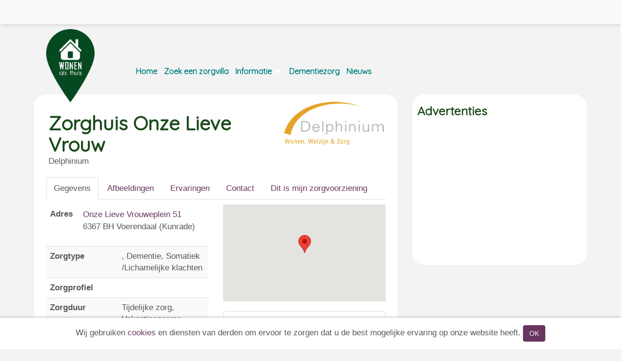

--- FILE ---
content_type: text/html; charset=UTF-8
request_url: https://www.wonenalsthuis.nl/zorgvilla-kleinschalige-woonzorg/zorghuis-onze-lieve-vrouw/
body_size: 10453
content:
<!DOCTYPE html>
<html lang="nl">
	<head>
		<meta charset="UTF-8">
		<meta http-equiv="X-UA-Compatible" content="IE=edge">
		<meta name="viewport" content="width=device-width, initial-scale=1">

		<title>Zorghuis Onze Lieve Vrouw Zorgvilla in Voerendaal (Kunrade) - Wonen Als Thuis</title>
		<meta name='description' content="Zorghuis Onze Lieve Vrouw Particuliere kleinschalige zorgvilla's zoeken en vergelijken in Voerendaal (Kunrade). Zorghuis Onze Lieve Vrouw is een zorgvilla">
		<meta name="robots" content="INDEX, FOLLOW">
		<meta property="og:title" content="Zorghuis Onze Lieve Vrouw Zorgvilla in Voerendaal (Kunrade) - Wonen Als Thuis">
		<meta property="og:image" content="https://www.wonenalsthuis.nl/files/public/logos/60/square.png">
		<meta property="og:site_name" content="Wonen Als Thuis">
		<meta property="og:description" content="Zorghuis Onze Lieve Vrouw Particuliere kleinschalige zorgvilla's zoeken en vergelijken in Voerendaal (Kunrade). Zorghuis Onze Lieve Vrouw is een zorgvilla">
		<meta property="og:url" content="https://www.wonenalsthuis.nl/zorgvilla-kleinschalige-woonzorg/zorghuis-onze-lieve-vrouw/">
		<meta property="og:type" content="website">

		<meta name="theme-color" content="#054920">

		<link rel="apple-touch-icon" sizes="180x180" href="/files/public/logos/60/square_180.png">
		<link rel="icon" type="image/png" href="/files/public/logos/60/square_32.png" sizes="32x32">
		<link rel="icon" type="image/png" href="/files/public/logos/60/square_16.png" sizes="16x16">
		<link rel="canonical" href="https://www.wonenalsthuis.nl/zorgvilla-kleinschalige-woonzorg/zorghuis-onze-lieve-vrouw/">

		<!-- IE workaround -->
		<script>
        /*! loadCSS. [c]2017 Filament Group, Inc. MIT License */
        !function(a){"use strict";var b=function(b,c,d){function e(a){return h.body?a():void setTimeout(function(){e(a)})}function f(){i.addEventListener&&i.removeEventListener("load",f),i.media=d||"all"}var g,h=a.document,i=h.createElement("link");if(c)g=c;else{var j=(h.body||h.getElementsByTagName("head")[0]).childNodes;g=j[j.length-1]}var k=h.styleSheets;i.rel="stylesheet",i.href=b,i.media="only x",e(function(){g.parentNode.insertBefore(i,c?g:g.nextSibling)});var l=function(a){for(var b=i.href,c=k.length;c--;)if(k[c].href===b)return a();setTimeout(function(){l(a)})};return i.addEventListener&&i.addEventListener("load",f),i.onloadcssdefined=l,l(f),i};"undefined"!=typeof exports?exports.loadCSS=b:a.loadCSS=b}("undefined"!=typeof global?global:this);

        /*! loadCSS rel=preload polyfill. [c]2017 Filament Group, Inc. MIT License */
        !function(a){if(a.loadCSS){var b=loadCSS.relpreload={};if(b.support=function(){try{return a.document.createElement("link").relList.supports("preload")}catch(b){return!1}},b.poly=function(){for(var b=a.document.getElementsByTagName("link"),c=0;c<b.length;c++){var d=b[c];"preload"===d.rel&&"style"===d.getAttribute("as")&&(a.loadCSS(d.href,d,d.getAttribute("media")),d.rel=null)}},!b.support()){b.poly();var c=a.setInterval(b.poly,300);a.addEventListener&&a.addEventListener("load",function(){b.poly(),a.clearInterval(c)}),a.attachEvent&&a.attachEvent("onload",function(){a.clearInterval(c)})}}}(this);
        </script>

		<!-- CSS -->
				<link rel="stylesheet" href="/files/private/css/mini/css_base.css?v=2046848988">
		<link rel="stylesheet" href="/files/private/layouts/wonenalsthuis/css/mini.css?v=2046848988">

		<style>
		.navbar-default .navbar-nav>li>a:hover, .navbar-default .navbar-nav>li>a:focus, #navbar-personal .navbar-nav>li:hover, #navbar-personal .navbar-default .navbar-nav>li:focus {
	border-color: #054920;
}

a, a:hover, a:active, a:focus , .nav>li>a:focus, .nav>li>a:hover, .btn-link, .btn-link .glyphicon, .price_euro, .pagination>li>a, .pagination>li>span, .pagination>li>a:focus, .pagination>li>a:hover, .pagination>li>span:focus, .pagination>li>span:hover, .price_euro span {
	color: #69355e;
}

.btn-primary, .btn-primary:hover, .btn-primary:active, .btn-primary:focus, .btn-primary:active:focus, .btn-primary:active:hover,
.btn-primary.disabled, .btn-primary[disabled], fieldset[disabled] .btn-primary, .btn-primary.disabled:hover, .btn-primary[disabled]:hover, fieldset[disabled] .btn-primary:hover, .btn-primary.disabled:focus, .btn-primary[disabled]:focus, fieldset[disabled] .btn-primary:focus, .btn-primary.disabled:active, .btn-primary[disabled]:active, fieldset[disabled] .btn-primary:active, .btn-primary.disabled.active, .btn-primary[disabled].active, fieldset[disabled] .btn-primary.active{
	background-color: #69355e;
	border-color: #69355e;
}

body {
	background-color: #054920;
}

.logo_container {
	background-color: #FFFFFF;
}

h1.logo-teaser.logo-teaser-text, h2.logo-teaser.logo-teaser-text {
	color: #054920;
}

h1 {
	color: #FFF;
}

.button-admin span {
	color: #054920;
}


/*
* CSS op maat
*/

@import url('https://fonts.googleapis.com/css2?family=Open+Sans:wght@300;400&display=swap');

* {
	font-family: 'Open Sans', sans-serif;
}

h1, h2 {
	color: #1b4a1b !important;
}
.page-block h1, h2 {
	color: #1b4a1b !important;
}

.page_title {
  padding-top: 60px;
}

body {
  background-color: #F3F3F3;
}

.logo {
  z-index 10;
}

.sign-up {
  display: none;
}

.edit-button {
  display: none !important;
}

.slideshow-outer {
  background-color: #FFF;
  border-radius: 0px;
}

.slideshow-image{
	border-radius: 0px;
}

h1.logo-teaser, h2.logo-teaser {
    top: 72px;
    left: 100px;
    position: absolute;
    font-size: 14px;
    font-family: Arial;
    padding: 0;
    font-weight: normal;
    margin: 0;
    color: #385172;
}

#page_149 #row_0 {
  background-image: url('/files/private/layouts/wonenalsthuis/images/oude_man.jpg');
  background-size: cover;
  background-position: center;
  height: 500px;
  position: absolute;
  left: 0;
  right: 0;
}

#page_149 #row_1 {
  margin-top: 580px;
}

#block_471 {
    display: table;
    margin-top: 315px;
    margin-left: 15%;
    z-index: 0;
    width: 485px;
}

@media (max-width: 767px) {
  #block_471 {
      display: table;
      margin-top: 120px;
      margin-left: 10%;
      z-index: 0;
      width: 80%;
	}
  #page_149 #row_0 {
    margin-top: -24px;
  }
  #page_149 #row_1 {
    margin-top: 500px;
	}
  .logo_container {
    width: 40px;
    left: calc(50% - 20px);
    text-align: center;
  }
  .logo a img.logo_square, .logo.logo_with_teaser a img.logo_square {
    height: 100px;
  }
}

google.com, pub-7536802840259139, DIRECT, f08c47fec0942fa0		</style>

		<!-- SET JS vars from PHP -->
		<script>var BASE_URL = "https://www.wonenalsthuis.nl";</script>
		<script>var SITE_LANGUAGE = "nl";</script>

		<!-- Verifications -->
		<meta name="google-site-verification" content="ojkyJahvUV5dq1LdtbyBr3TVp_Y5AGgcaeH5iglZhxI">
		<meta name="msvalidate.01" content="C53F244AFE3A143C13A89DAD1B257B41">

    <!-- Hotjar Tracking Code for https://www.WonenAlsThuis.nl -->
    <script>
    (function(h,o,t,j,a,r){
        h.hj=h.hj||function(){(h.hj.q=h.hj.q||[]).push(arguments)};
        h._hjSettings={hjid:2876767,hjsv:6};
        a=o.getElementsByTagName('head')[0];
        r=o.createElement('script');r.async=1;
        r.src=t+h._hjSettings.hjid+j+h._hjSettings.hjsv;
        a.appendChild(r);
    })(window,document,'https://static.hotjar.com/c/hotjar-','.js?sv=');
    </script>
    <script async src="https://www.googleoptimize.com/optimize.js?id=OPT-5HSPFXM"></script>
		<!-- Recaptcha -->
		<script src='https://www.google.com/recaptcha/api.js'></script>

<!-- JS scripts -->
<script>
  (function(i,s,o,g,r,a,m){i['GoogleAnalyticsObject']=r;i[r]=i[r]||function(){
  (i[r].q=i[r].q||[]).push(arguments)},i[r].l=1*new Date();a=s.createElement(o),
  m=s.getElementsByTagName(o)[0];a.async=1;a.src=g;m.parentNode.insertBefore(a,m)
  })(window,document,'script','https://www.google-analytics.com/analytics.js','ga');

  ga('create', 'UA-1822005-46', 'auto');
  ga('send', 'pageview');
</script>
	</head>
	<body class='page_174'>
	<nav class="navbar navbar-main navbar-fixed-top">
	<div class="container-fluid">
		<div class="navbar-header">
			<button type="button" class="navbar-toggle collapsed button-admin" data-toggle="collapse" data-target="#navbar-personal" aria-expanded="false" aria-controls="navbar-personal">
				<span class="sr-only">Toggle navigation</span>
				<span class="glyphicon glyphicon-user"></span>
			</button>
		</div>
					<div id="navbar-personal" class="navbar-collapse collapse">
			<div class='form-signin-bar'>
	<div class="pull-right">
							<a class='btn btn-secondary sign-up' href='https://www.wonenalsthuis.nl/registreren/'>Registreer nu!</a>
					</div>
	<div class="pull-right">
		<a class='btn btn-primary sign-up' href='https://www.wonenalsthuis.nl/login/'>Login</a>
	</div>
</div>
			</div><!--/.nav-collapse -->
				</div>
</nav>
	<div class='container background'>
	<div class='container-fluid background-main'>
	<div class='logo_container'>
		<div class='container logo '>
			    			<a href='https://www.wonenalsthuis.nl/'><img class='logo_square' src='https://www.wonenalsthuis.nl/files/public/logos/60/square.png?rnd=d41d8cd98f00b204e9800998ecf8427e' alt='Wonen Als Thuis' title='Wonen Als Thuis'></a>
    					</div>
	</div>

	<div id='navbar-main-back'><div class='container'><nav class="navbar navbar-main navbar-default">
		<div class="navbar-header">
			<button type="button" class="navbar-toggle collapsed button-main" data-toggle="collapse" data-target="#navbar-main" aria-expanded="false" aria-controls="navbar-main">
				<span class="sr-only">Toggle navigation</span>
				<span class="icon-bar"></span>
				<span class="icon-bar"></span>
				<span class="icon-bar"></span>
			</button>
		</div>
		<div id="navbar-main" class="navbar-collapse collapse" aria-expanded="false" style="height: 0px;">
			<ul class="nav navbar-nav" data-hover="dropdown" data-animations="fadeIn">
				<li><a href='https://www.wonenalsthuis.nl/' target='_self'>Home</a></li><li><a href='https://www.wonenalsthuis.nl/zorgvilla-zoeken-vergelijken-ervaringen/' target='_self'>Zoek een zorgvilla</a></li><li class='dropdown'><a href="#" class="dropdown-toggle" data-target='#dropdown_297' data-toggle="dropdown" role="button" aria-haspopup="false" aria-expanded="false">
    					    Informatie <span class='glyphicon glyphicon-chevron-down pull-right'></span>
    					    </a><ul class='dropdown-menu submenu' id='dropdown_297'>
    						<li><a href='https://www.wonenalsthuis.nl/wat-is-kleinschalig-wonen-in-een-zorgvilla/' target='_self'>Wat is een zorgvilla?</a></li><li><a href='https://www.wonenalsthuis.nl/wat-kost-een-zorgvilla/' target='_self'>Wat kost een zorgvilla?</a></li><li><a href='https://www.wonenalsthuis.nl/grote-verschillen-kleinschalige-woonzorg-voorzieningen/' target='_self'>Verschillen zorgvilla's?</a></li><li><a href='https://www.wonenalsthuis.nl/waar-op-letten-bij-kleinschalig-wonen-zorgvilla/' target='_self'>Waar moet ik op letten?</a></li><li><a href='https://www.wonenalsthuis.nl/kleinschalige-zorgvilla-vormen/' target='_self'>Welke woonvormen zijn er?</a></li><li><a href='https://www.wonenalsthuis.nl/handige-links-zorgvilla/' target='_self'>Handige links</a></li><li><a href='https://www.wonenalsthuis.nl/zorgvilla/' target='_self'>De naam Zorgvilla</a></li>    				        </ul>
    				        </li>
    				        <li><a href='https://www.wonenalsthuis.nl/particulier-kleinschalig-wonen-dementie/' target='_self'>Dementiezorg</a></li><li><a href='https://www.wonenalsthuis.nl/nieuws-zorgvilla/' target='_self'>Nieuws</a></li>			</ul>
		</div><!--/.nav-collapse -->
</nav></div></div>		<div class='page' id='page_outer_174'>		<div class='page_no_title' id='page_174'>
	<div class='row equal' id='row_0'>
			<div class='col-xs-12 col-sm-8' id='block_511'>
				<div class='page-block page-block-48' ><div itemscope itemtype="http://schema.org/LocalBusiness">
    <div class="col-xs-12 col-sm-8 nopadding">
    	<h1 class='location_name' itemprop="name">Zorghuis Onze Lieve Vrouw</h1>
    	    	<span class="location_subtitle">Delphinium</span>
    </div>
    <div class="col-xs-12 col-sm-4 hide_mobile">
    	<div class='location_logo'>
    		    		    <meta itemprop="image" content="https://www.wonenalsthuis.nl/files/public/logos/60/zorghuis-onze-lieve-vrouw-624402f3984fc.png">
    		    <div class='location_logo_logo' style='background-image: url(/files/public/logos/60/zorghuis-onze-lieve-vrouw-624402f3984fc.png)'></div>
    		        	</div>
    </div>
    <div class="col-xs-12">
        <ul class="nav nav-tabs" id="tabs">
        	<li class='active'><a data-target='#info' href='#info' data-toggle='tab'>Gegevens</a></li>
        	<li><a data-target='#pics' href='#pics' data-toggle='tab'>Afbeeldingen</a></li>
        	<li><a data-target='#reviews' href='#reviews' data-toggle='tab'>Ervaringen</a></li>
        	<li><a data-target='#contact' href='#contact' data-toggle='tab' class='contactbutton'>Contact</a></li>
        	        	<li style='float: right;'><a data-target='#claim' href='#claim' data-toggle='tab'>Dit is mijn zorgvoorziening</a></li>
        	        	<li style='float: right;' class='edit-button'><a data-target='#suggest' href='#suggest' data-toggle='tab'>Wijzigen</a></li>
        </ul>
        <div class="tab-content location">
        	<div class="tab-pane active" id="info">
        		<div class='row'>
        			<div class='col-xs-12 col-sm-6'>
        				        				<div id='details'>
        					<table class='table'>
            					<tbody>
            					<tr>
            						<th>Adres</th>
            						<td itemprop="address" itemscope itemtype="http://schema.org/PostalAddress">
            							<a href='http://maps.google.com/maps?q=Onze Lieve Vrouweplein 51 Voerendaal (Kunrade)' target='_blank'>
            								Onze Lieve Vrouweplein 51            							</a><br>
            							6367 BH  Voerendaal (Kunrade)<br>
            							<meta itemprop="streetAddress" content="Onze Lieve Vrouweplein 51">
            							<meta itemprop="addressLocality" content="Voerendaal (Kunrade)">
            						</td>
            					</tr>
            					</tbody>
        					</table>
            			</div>
            			            			<table class='table table-striped'>
        				        				        	<tr><th>Zorgtype</th><td>, Dementie, Somatiek /Lichamelijke klachten</td></tr>
        				        	        				        	<tr><th>Zorgprofiel</th><td></td></tr>
        				        	        				        	<tr><th>Zorgduur</th><td>Tijdelijke zorg, Vakantieopname, Kortdurend eerstelijns verblijf, Permanent verblijf</td></tr>
        				        	        				        	<tr><th>Beschikbaarheid</th><td>op aanvraag</td></tr>
        				        	        				        	<tr><th>Vanaf prijs per maand</th><td>op aanvraag</td></tr>
        				        	        				        	<tr><th>Appartement grootte in m2</th><td></td></tr>
        				        	        				        	<tr><th>Aanbieder</th><td>Delphinium</td></tr>
        				        	        				        	<tr><th>Echtparen?</th><td>Ja</td></tr>
        				        	        				        	<tr><th>Huisdieren? </th><td>Nee</td></tr>
        				        	        				        	<tr><th>24 uurs zorg?</th><td>Ja</td></tr>
        				        	        				        	<tr><th>Aantal appartementen</th><td>24</td></tr>
        				        	        				        	<tr><th>Zorghotel?</th><td>Ja</td></tr>
        				        	        				        	<tr><th>Zorgvakantie?</th><td>Ja</td></tr>
        				        	        				        	<tr><th>Services en Diensten</th><td>Service kosten algemene ruimtes, Huishoudelijke hulp, Activiteiten/Welzijn, Wassen van kleding en linnengoed, Eten & drinken, Gas, water, licht, Tv Internet </td></tr>
        				        	        				        	<tr><th>Overig</th><td></td></tr>
        				        	        				        	<tr><th>Keurmerk</th><td></td></tr>
        				        	        				</table>

                        <script>
                        // Initialize and add the map
                        function initMap() {
                          // The location
                          var loc = {lat: 50.8775962, lng: 5.9371189};
                          // The map, centered at Uluru
                          var map = new google.maps.Map(
                              document.getElementById('googleMap'), {zoom: 9, center: loc});
                          // The marker, positioned at Uluru
                          var marker = new google.maps.Marker({position: loc, map: map});
                        }
                        </script>
                        <script async defer
                        src="https://maps.googleapis.com/maps/api/js?key=AIzaSyBZOps4v8YSAmg_cXii6n54UT3yketaE7Y&callback=initMap">
                        </script>
                    </div>
        			<div class='col-xs-12 col-sm-6'>
        				<div id="googleMap"></div>
    					<div class='well description'>
                			<h2>Omschrijving van Zorghuis Onze Lieve Vrouw</h2>                			<div itemprop="description">
                    			Zorghuis Onze Lieve Vrouw, gelegen aan het Onze Lieve Vrouweplein 51 in Kunrade (gemeente Voerendaal), is een woonvorm met ruimte voor 20 bewoners. Ook zijn er 4 zorgappartementen welke beschikbaar zijn voor echtparen.
<br><br>
De woonvorm is tevens geschikt voor mensen met dementie, wiens situatie 24-uurs nabijheid van een professional behoeft.                    		</div>
                    		<br>                        		<a data-target='#claim' href='#claim' data-toggle='tab'>Deze omschrijving aanpassen?</a>
                        		        				</div>
        			</div>
    			</div>
        	</div>
        	<div class="tab-pane" id="pics">
    			<h2>Afbeeldingen</h2>
        		<div class='col-xs-12'>
        			
                                <div class='location_images_preview col-xs-12 col-sm-6'>
                                    <div class='location_image' style='background-image: url(/files/public/uploads/60/ingang-zorghuis-onze-lieve-vrouwjpg-627a60c9e24c9.jpg)'></div>
    	                        </div>                		<br><a data-target='#claim' href='#claim' data-toggle='tab'>Hier afbeeldingen aan toevoegen?</a><br><br>
                		    			</div>
        	</div>
        	<div class="tab-pane" id="reviews">
        		<div class='row'>
            		<div class='col-xs-12 col-sm-6'>
            			<h2>Ervaringen</h2>
            			<div class='col-xs-12'>Nog geen ervaringen</div>                    		<div class='col-xs-12'>
                    			<a data-target='#claim' href='#claim' data-toggle='tab'>Antwoorden op deze ervaringen?</a>
                    		</div>
                    		        			</div>
            		<div class='col-xs-12 col-sm-6'>
            			<h2>Voeg een ervaring toe</h2>
            			<div class="col-xs-12">
	<div class="row">
		<form role="form" method="post" data-toggle="validator">
			<div class="col-sm-12">
				<div class="row">
					<div class="col-sm-12 form-group">
						<label>Naam</label>
						<input type="text" name="contact_name" placeholder="Jan Jansen" class="form-control" required>
						<div class="help-block with-errors"></div>
					</div>
					<div class="col-sm-12 form-group">
						<label>Emailadres</label>
						<input type="email" name="contact_email" placeholder="jouw@email.nl" class="form-control" required>
						<div class="help-block with-errors">Je emailadres is alleen ter verificatie, je krijgt geen emails van ons</div>
					</div>
				</div>
				<div class='rating_block_form'>
								    <div class="row">
    					<div class="col-sm-12 form-group">
    						<label>Communicatie met medewerkers</label>
    						<input class="rating-stars" value="" name="rating[1]" type="number" min=1 max=10 step=1 data-rtl="false">
    						<div class="help-block with-errors"></div>
    					</div>
    				</div>
				    				    <div class="row">
    					<div class="col-sm-12 form-group">
    						<label>Zorg</label>
    						<input class="rating-stars" value="" name="rating[2]" type="number" min=1 max=10 step=1 data-rtl="false">
    						<div class="help-block with-errors"></div>
    					</div>
    				</div>
				    				    <div class="row">
    					<div class="col-sm-12 form-group">
    						<label>Welzijn / activiteiten</label>
    						<input class="rating-stars" value="" name="rating[3]" type="number" min=1 max=10 step=1 data-rtl="false">
    						<div class="help-block with-errors"></div>
    					</div>
    				</div>
				    				    <div class="row">
    					<div class="col-sm-12 form-group">
    						<label>Accommodatie</label>
    						<input class="rating-stars" value="" name="rating[4]" type="number" min=1 max=10 step=1 data-rtl="false">
    						<div class="help-block with-errors"></div>
    					</div>
    				</div>
				    				    <div class="row">
    					<div class="col-sm-12 form-group">
    						<label>Afspraken</label>
    						<input class="rating-stars" value="" name="rating[5]" type="number" min=1 max=10 step=1 data-rtl="false">
    						<div class="help-block with-errors"></div>
    					</div>
    				</div>
				    				    <div class="row">
    					<div class="col-sm-12 form-group">
    						<label>Veiligheid</label>
    						<input class="rating-stars" value="" name="rating[6]" type="number" min=1 max=10 step=1 data-rtl="false">
    						<div class="help-block with-errors"></div>
    					</div>
    				</div>
				    				</div>
				<div class="row">
					<div class="col-sm-12 form-group">
						<label>Omschrijf jouw ervaring met Zorghuis Onze Lieve Vrouw</label>
						<textarea name="contact_comment" placeholder="Omschrijf hier jouw ervaring" class="form-control"></textarea>
						<div class="help-block with-errors"></div>
					</div>
				</div>
			<input type = "text" autocomplete="off" name = "website" style="display: none;">
			<input type = "hidden" name = "id" value="50314">
			<input type = "hidden" name = "action" value="location_review_add">
			<button type="submit" class="btn btn-primary btn-lg pull-right">Verstuur</button>
			</div>
		</form>
	</div>
</div>        			</div>
    			</div>
        	</div>
        	<div class="tab-pane" id="contact">
        		<div class='row'>
        			<div class='col-xs-12 col-sm-4'>
        				<h2>Contactgegevens</h2>
        				<div class='col-xs-12'>
        					        					Onze Lieve Vrouweplein 51<br>        					6367 BH  Voerendaal (Kunrade)<br>        					        				</div>
        			</div>
        			<div class='col-xs-12 col-sm-8'>
        				<h2>Neem contact op met Zorghuis Onze Lieve Vrouw</h2>
    					<form role="form" method="post" data-toggle="validator">
	<div class="col-sm-12">
		<div class="row">
			<div class="col-sm-12 form-group">
				<label>Naam *</label>
				<input type="text" name="contact_name" placeholder="Jan Jansen" class="form-control" required>
				<div class="help-block with-errors"></div>
			</div>
			<div class="col-sm-12 form-group">
				<label>Emailadres *</label>
				<input type="email" name="contact_email" placeholder="jouw@email.nl" class="form-control" required>
				<div class="help-block with-errors"></div>
			</div>
			<div class="col-sm-12 form-group">
				<label>Telefoonnummer</label>
				<input type="text" name="contact_phone" placeholder="+31 000 000000" class="form-control">
				<div class="help-block with-errors"></div>
			</div>
		</div>
		<div class="row">
			<div class="col-sm-12 form-group">
				<label>Jouw vraag</label>
				<textarea name="contact_comment" placeholder="Vul hier jouw vraag of reactie in" class="form-control"></textarea>
				<div class="help-block with-errors"></div>
			</div>
		</div>
		<div class="row">
			<div class="col-sm-12 form-group">
				<div class="g-recaptcha" data-sitekey="6LcfL44UAAAAAGuMdl8EP7fcvFNZlX9IWVE3dIKB"></div>
			</div>
		</div>
	<input type = "text" autocomplete="off" name = "website" style="display: none;">
	<input type = "hidden" name = "location" value="50314">
	<input type = "hidden" name = "action" value="contact_location">
	<button type="submit" class="btn btn-primary btn-lg pull-right">Verstuur</button>
	</div>
</form>        			</div>
    			</div>
        	</div>
        	<div class="tab-pane" id="claim">
        		<div class='row'>
        		            		<div class='col-xs-12 col-sm-4'>
    					<div class='claim_pros'>
    						<h2>Voordelen van Claimen</h2>
    						<ul><li>Zelf uw vermelding beheren</li><li>Reageren op beoordelingen</li><li>Logo en afbeeldingen toevoegen</li></ul>    					</div>
            		</div>
            		<div class='col-xs-12 col-sm-8'>
            			<ul class="nav nav-tabs" id="tabs">
                        	<li class='active'><a data-target='#new_customer' data-toggle='tab'>Nieuwe klant</a></li>
                        	<li><a data-target='#existing_customer' data-toggle='tab'>Bestaande klant</a></li>
                        </ul>
        				<div class="tab-content">
                			<div class='tab-pane active' id='new_customer'>
                    			<h2>Nieuwe klant</h2><p>
                    			<form role="form" method="post" data-toggle="validator">
	<div class="col-xs-12">
		<div class="row">
			<div class="col-sm-12 form-group">
				<label>Bedrijfsnaam</label>
				<input type="text" name="id_name" value='' data-error="" placeholder="Bedrijfsnaam" class="form-control">
				<div class="help-block with-errors"></div>
			</div>
		</div>
		<div class="row">
			<div class="col-sm-6 form-group">
				<label>Voornaam *</label>
				<input type="text" name="firstname" value='' data-error="" placeholder="John" class="form-control" required>
				<div class="help-block with-errors"></div>
			</div>
			<div class="col-sm-6 form-group">
				<label>Achternaam *</label>
				<input type="text" name="lastname" value='' data-error="" placeholder="Doe" class="form-control" required>
				<div class="help-block with-errors"></div>
			</div>
		</div>
		<div class="row">
			<div class="col-sm-6 form-group">
				<label>Geboortedatum *</label>
				<div class="input-group">
					<input type="text" name="dob" value="" placeholder="dd-mm-yyyy" class="form-control datepicker" required>
					<div class="input-group-addon">
				        <span class="glyphicon glyphicon-th"></span>
				    </div>
			    </div>
				<div class="help-block with-errors"></div>
			</div>
			<div class="col-sm-6 form-group">
				<label>Geslacht *</label><br>
				<label class='nobold'><input type="radio" name="gender" value="f" required > Vrouw</label>
				<label class='nobold'><input type="radio" name="gender" value="m" required > Man</label>
				<div class="help-block with-errors"></div>
			</div>
		</div>
		<div class="row">
			<div class="col-sm-12 form-group">
				<label>Emailadres *</label>
				<input type="email" name="emailaddress" value='' data-error="" placeholder="email@email.com" class="form-control" required>
				<div class="help-block with-errors"></div>
			</div>
		</div>
	</div>
	<div class="col-xs-12 col-section">
		<div class="row">
			<div class="col-xs-12 col-sm-6 form-group">
				<label>Wachtwoord</label>
				<input type="password" name="password" value='' data-error="" class="form-control">
				<div class="help-block with-errors"></div>
			</div>
			<div class="col-xs-12 col-sm-6 form-group">
				<label>Wachtwoord nogmaals</label>
				<input type="password" name="password2" value='' data-error="" class="form-control">
				<div class="help-block with-errors"></div>
			</div>
		</div>
	</div>
	<div class="col-xs-12 col-section">
		<div class="row">
			<div class="col-xs-12 form-group">
				<label class="nobold">
				<input type="checkbox" name="terms" data-error="" required>
				Ik ga akkoord met het verwerken van mijn persoonsgegevens en de Algemene Voorwaarden</label>
				<div class="help-block with-errors"></div>
			</div>
		</div>
	</div>
	<div class="col-xs-12" style="margin-top: 10px;">
		<input type='hidden' name='action' value='register'>
		<input type='hidden' name='step' value='1'>
		<input type='hidden' name='returnUrl' value='https://www.wonenalsthuis.nl/zorgvilla-kleinschalige-woonzorg/zorghuis-onze-lieve-vrouw/#claim'>
		<button type="submit" class="btn btn-primary pull-right">Opslaan</button>
	</div>
</form></p>
                			</div>
                    		<div class='tab-pane' id='existing_customer'>
                    			<h2>Bestaande klant</h2>
                    			<div class='col-xs-12'>
                    			<form name='login' method='post' class='' data-toggle="validator" action='?returnUrl=https://www.wonenalsthuis.nl/zorgvilla-kleinschalige-woonzorg/zorghuis-onze-lieve-vrouw/#claim'>
	<div class="form-group">
    	<div class="input-group">
    		<span class="input-group-addon" id="basic-addon1"><span class="glyphicon glyphicon-envelope" aria-hidden="true"></span></span>
    		<input type="email" class="form-control" required name='emailaddress' value='' placeholder="Emailadres" aria-describedby="basic-addon1">
    	</div>
    	<div class="help-block with-errors"></div>
	</div>
	<div class="form-group">
    	<div class="input-group">
    		<span class="input-group-addon" id="basic-addon2"><span class="glyphicon glyphicon-asterisk" aria-hidden="true"></span></span>
    		<input type="password" class="form-control" required name='password' placeholder="Wachtwoord" aria-describedby="basic-addon2">
    	</div>
    	<div class="help-block with-errors"></div>
	</div>
	<input type='hidden' name='action' value='login'>
	<input type='submit' class='btn btn-lg btn-primary btn-block' name='submit' value='Login'>
</form>                				</div>
                			</div>
                		</div>
                	</div>
                	            	</div>
        	</div>
        	<div class="tab-pane" id="suggest">
        		<h2>Wijziging voorstellen</h2>
<div class="col-xs-12">
    <ul class="nav nav-tabs" id="tabs">
    	<li class='active'><a data-target='#info_edit' data-toggle='tab'>Gegevens</a></li>
    	<li><a data-target='#specs_edit' data-toggle='tab'>Specificaties</a></li>
    </ul>
	<form role="form" method="post" data-toggle="validator" enctype="multipart/form-data" id="location_edit_form">
		<div class="tab-content">
			<div class="tab-pane active" id="info_edit">
				<h2>Gegevens</h2>
				<div class="col-xs-12">
					<div class="row">
						<div class="col-xs-12 col-sm-6 well">
							<div class="row">
								<div class="col-xs-12 form-group">
									<label>Naam</label>
									<input type="text" name="name" value="Zorghuis Onze Lieve Vrouw" placeholder="Naam" class="form-control">
									<div class="help-block with-errors"></div>
								</div>
								<div class="col-xs-8 form-group">
									<label>Adres</label>
									<input type="text" name="str" value="Onze Lieve Vrouweplein" placeholder="Straat" class="form-control">
									<div class="help-block with-errors"></div>
								</div>
								<div class="col-xs-4 form-group">
									<label>&nbsp;</label>
									<input type="text" name="hnr" value="51" placeholder="Nummer" class="form-control">
									<div class="help-block with-errors"></div>
								</div>
								<div class="col-xs-4 form-group">
									<input type="text" name="pkd" value="6367 BH " placeholder="Postcode" class="form-control">
									<div class="help-block with-errors"></div>
								</div>
								<div class="col-xs-8 form-group">
									<input type="text" name="wpl" value="Voerendaal (Kunrade)" placeholder="Plaats" class="form-control">
									<div class="help-block with-errors"></div>
								</div>
								<div class="col-xs-12 form-group">
									<input type="text" name="country" value="Nederland" placeholder="Land" class="form-control">
									<div class="help-block with-errors"></div>
								</div>
								<div class="col-xs-12 form-group">
									<label class='nobold'><input type="checkbox" name="address_hide" >
									Adres niet weergeven, alleen lokatie op kaart</label>
									<div class="help-block with-errors"></div>
								</div>
								<div class="col-xs-12 form-group">
									<label>Telefoonnummer</label>
									<input type="text" name="tel" value="045 711 14 60" placeholder="Telefoonnummer" class="form-control">
									<div class="help-block with-errors"></div>
								</div>
								<div class="col-xs-12 form-group">
									<label>Emailadres</label>
									<input type="text" name="email" value="info@delphinium-zorg.nl" placeholder="Emailadres" class="form-control">
									<div class="help-block with-errors"></div>
								</div>
								<div class="col-xs-12 form-group">
									<label>Website</label>
									<input type="text" name="website" value="https://www.delphinium-zorg.nl/zorghuis-onze-lieve-vrouw-voerendaal.html" placeholder="Website" class="form-control">
									<div class="help-block with-errors"></div>
								</div>
								<div class="col-xs-12 form-group">
									<label><input type='checkbox' name='delete'> Lokatie bestaat niet meer</label>
									<div class="help-block with-errors"></div>
								</div>
							</div>
						</div>
						<div class="col-xs-12 col-sm-6">
    						                        	<div class="tab-content">
                        		                            		<div data-language="nl" class="tab-pane col-xs-12 active" id="description_nl">
            							<div class="row">
            								<div class="col-xs-12 form-group">
            									<label>Omschrijving</label>
            									<textarea name="description[nl]" style="min-height: 470px;" placeholder="Omschrijving" class="form-control">Zorghuis Onze Lieve Vrouw, gelegen aan het Onze Lieve Vrouweplein 51 in Kunrade (gemeente Voerendaal), is een woonvorm met ruimte voor 20 bewoners. Ook zijn er 4 zorgappartementen welke beschikbaar zijn voor echtparen.
<br><br>
De woonvorm is tevens geschikt voor mensen met dementie, wiens situatie 24-uurs nabijheid van een professional behoeft.</textarea>
            									<div class="help-block with-errors"></div>
            								</div>
            							</div>
            						</div>
        						                        	</div>
						</div>
					</div>
				</div>
			</div>
			<div class="tab-pane" id="specs_edit">
				<h2>Specificaties</h2>
				            	<ul class="nav nav-tabs" id="tabs">
                	            	    <div data-language="nl" class="tab-pane col-xs-12 active" id="description_nl">
						<div class="row">
    						            					<div class="col-xs-12 form-group">
            						<label>Zorgtype</label>
            						            						        <br>
            						                            						    <input type='checkbox' name="specs[nl][16][value][]" checked value='35'> Dementie<br>
                    						                        						    <input type='checkbox' name="specs[nl][16][value][]" checked value='37'> Somatiek /Lichamelijke klachten<br>
                    						                        						    <input type='checkbox' name="specs[nl][16][value][]"  value='36'> Revalidatie<br>
                    						                						<div class="help-block with-errors"></div>
            					</div>
            				                					<div class="col-xs-12 form-group">
            						<label>Zorgprofiel</label>
            						            						        <br>
            						                            						    <input type='checkbox' name="specs[nl][12][value][]"  value='9'> VV 4<br>
                    						                        						    <input type='checkbox' name="specs[nl][12][value][]"  value='17'> VV 5<br>
                    						                        						    <input type='checkbox' name="specs[nl][12][value][]"  value='16'> VV 6<br>
                    						                        						    <input type='checkbox' name="specs[nl][12][value][]"  value='15'> VV 7<br>
                    						                        						    <input type='checkbox' name="specs[nl][12][value][]"  value='14'> VV 8<br>
                    						                        						    <input type='checkbox' name="specs[nl][12][value][]"  value='13'> VV 9<br>
                    						                        						    <input type='checkbox' name="specs[nl][12][value][]"  value='12'> VV 10<br>
                    						                        						    <input type='checkbox' name="specs[nl][12][value][]"  value='11'> LG 4<br>
                    						                        						    <input type='checkbox' name="specs[nl][12][value][]"  value='10'> LG 5<br>
                    						                        						    <input type='checkbox' name="specs[nl][12][value][]"  value='18'> LG 6<br>
                    						                						<div class="help-block with-errors"></div>
            					</div>
            				                					<div class="col-xs-12 form-group">
            						<label>Zorgduur</label>
            						            						        <br>
            						                            						    <input type='checkbox' name="specs[nl][11][value][]" checked value='3'> Tijdelijke zorg<br>
                    						                        						    <input type='checkbox' name="specs[nl][11][value][]"  value='4'> Crisisopvang<br>
                    						                        						    <input type='checkbox' name="specs[nl][11][value][]" checked value='7'> Vakantieopname<br>
                    						                        						    <input type='checkbox' name="specs[nl][11][value][]" checked value='8'> Kortdurend eerstelijns verblijf<br>
                    						                        						    <input type='checkbox' name="specs[nl][11][value][]" checked value='19'> Permanent verblijf<br>
                    						                						<div class="help-block with-errors"></div>
            					</div>
            				                					<div class="col-xs-12 form-group">
            						<label>Beschikbaarheid</label>
            						                						<input type="text" name="specs[nl][36][value]" value="op aanvraag" placeholder="Beschikbaarheid" class="form-control">
                						            						<div class="help-block with-errors"></div>
            					</div>
            				                					<div class="col-xs-12 form-group">
            						<label>Vanaf prijs per maand</label>
            						                						<input type="text" name="specs[nl][2][value]" value="op aanvraag" placeholder="Vanaf prijs per maand" class="form-control">
                						            						<div class="help-block with-errors"></div>
            					</div>
            				                					<div class="col-xs-12 form-group">
            						<label>Appartement grootte in m2</label>
            						                    						<input type="text" placeholder="0,5,20" name="specs[nl][28][value]" value="" placeholder="Appartement grootte in m2" class="form-control">
                    						<div class='help-block'>Meerdere waarden met komma's scheiden</div>            						<div class="help-block with-errors"></div>
            					</div>
            				                					<div class="col-xs-12 form-group">
            						<label>Aanbieder</label>
            						                						<input type="text" name="specs[nl][6][value]" value="Delphinium" placeholder="Aanbieder" class="form-control">
                						            						<div class="help-block with-errors"></div>
            					</div>
            				                					<div class="col-xs-12 form-group">
            						<label>Echtparen?</label>
            						                    						<select name="specs[nl][26][value]" class='form-control'>
                    						    <option value=''>Selecteer...</option>
                    						    <option value='1' selected>Ja</option>
                    						    <option value='0' >Nee</option>
                    						</select>
                    						            						<div class="help-block with-errors"></div>
            					</div>
            				                					<div class="col-xs-12 form-group">
            						<label>Huisdieren? </label>
            						                    						<select name="specs[nl][27][value]" class='form-control'>
                    						    <option value=''>Selecteer...</option>
                    						    <option value='1' >Ja</option>
                    						    <option value='0' selected>Nee</option>
                    						</select>
                    						            						<div class="help-block with-errors"></div>
            					</div>
            				                					<div class="col-xs-12 form-group">
            						<label>24 uurs zorg?</label>
            						                    						<select name="specs[nl][14][value]" class='form-control'>
                    						    <option value=''>Selecteer...</option>
                    						    <option value='1' selected>Ja</option>
                    						    <option value='0' >Nee</option>
                    						</select>
                    						            						<div class="help-block with-errors"></div>
            					</div>
            				                					<div class="col-xs-12 form-group">
            						<label>Aantal appartementen</label>
            						                							<input type="number" min="0" name="specs[nl][1][value]" value="24" placeholder="Aantal appartementen" class="form-control">
                							            						<div class="help-block with-errors"></div>
            					</div>
            				                					<div class="col-xs-12 form-group">
            						<label>Zorghotel?</label>
            						                    						<select name="specs[nl][8][value]" class='form-control'>
                    						    <option value=''>Selecteer...</option>
                    						    <option value='1' selected>Ja</option>
                    						    <option value='0' >Nee</option>
                    						</select>
                    						            						<div class="help-block with-errors"></div>
            					</div>
            				                					<div class="col-xs-12 form-group">
            						<label>Zorgvakantie?</label>
            						                    						<select name="specs[nl][29][value]" class='form-control'>
                    						    <option value=''>Selecteer...</option>
                    						    <option value='1' selected>Ja</option>
                    						    <option value='0' >Nee</option>
                    						</select>
                    						            						<div class="help-block with-errors"></div>
            					</div>
            				                					<div class="col-xs-12 form-group">
            						<label>Services en Diensten</label>
            						            						        <br>
            						                            						    <input type='checkbox' name="specs[nl][13][value][]" checked value='20'> Service kosten algemene ruimtes<br>
                    						                        						    <input type='checkbox' name="specs[nl][13][value][]"  value='31'> Aansprakelijkheidsverzekering<br>
                    						                        						    <input type='checkbox' name="specs[nl][13][value][]"  value='30'> Inboedelverzekering<br>
                    						                        						    <input type='checkbox' name="specs[nl][13][value][]"  value='29'> Schoonhouden appartement<br>
                    						                        						    <input type='checkbox' name="specs[nl][13][value][]"  value='28'> Vervoer op afroep<br>
                    						                        						    <input type='checkbox' name="specs[nl][13][value][]"  value='27'> Boodschappenservice<br>
                    						                        						    <input type='checkbox' name="specs[nl][13][value][]"  value='26'> Eten & drinken bezoek<br>
                    						                        						    <input type='checkbox' name="specs[nl][13][value][]" checked value='25'> Huishoudelijke hulp<br>
                    						                        						    <input type='checkbox' name="specs[nl][13][value][]" checked value='24'> Activiteiten/Welzijn<br>
                    						                        						    <input type='checkbox' name="specs[nl][13][value][]" checked value='23'> Wassen van kleding en linnengoed<br>
                    						                        						    <input type='checkbox' name="specs[nl][13][value][]" checked value='22'> Eten & drinken<br>
                    						                        						    <input type='checkbox' name="specs[nl][13][value][]" checked value='21'> Gas, water, licht<br>
                    						                        						    <input type='checkbox' name="specs[nl][13][value][]" checked value='32'> Tv Internet <br>
                    						                						<div class="help-block with-errors"></div>
            					</div>
            				                					<div class="col-xs-12 form-group">
            						<label>Overig</label>
            						                						<input type="text" name="specs[nl][35][value]" value="" placeholder="Overig" class="form-control">
                						<div class='help-block'>Meerdere waarden met komma's scheiden</div>            						<div class="help-block with-errors"></div>
            					</div>
            				                					<div class="col-xs-12 form-group">
            						<label>Keurmerk</label>
            						                						<input type="text" name="specs[nl][5][value]" value="" placeholder="Keurmerk" class="form-control">
                						            						<div class="help-block with-errors"></div>
            					</div>
            				        					</div>
    				</div>
    				            	</ul>
			</div>
			<input type="hidden" name="action" value="location_edit_suggest_action">
			<input type="hidden" name="locationid" value="50314">
			<input type="submit" class="btn btn-primary pull-right" value='Opslaan'>
		</div>
	</form>
</div>    		</div>
        </div>
    </div>
</div>
</div>
			</div>
			<div class='col-xs-12 col-sm-4' id='block_1779'>
				<div class='page-block page-block-38' ><h2>Advertenties</h2><script async src="//pagead2.googlesyndication.com/pagead/js/adsbygoogle.js"></script>
<ins class="adsbygoogle"
     style="display:block"
     data-ad-client="pub-7536802840259139"
     data-ad-slot=""
     data-ad-format="auto"
     data-full-width-responsive="true"></ins>
<script>
(adsbygoogle = window.adsbygoogle || []).push({});
</script>
</div>
			</div></div></div></div><div id='cookiebar'>
	Wij gebruiken <a href='https://www.consumentenbond.nl/internet-privacy/wat-zijn-cookies' target='_blank'>cookies</a> en diensten van derden om ervoor te zorgen dat u de best mogelijke ervaring op onze website heeft. <button class='btn btn-primary' id='cookies_ok'>OK</button>
</div>
	</div>
</div>

<footer class='container-fluid footer-nav-back'>
	<div class='container'><nav>
			<ul class="nav">
				    					    <li>
    					    	Informatie voor zorgaanbieders								<ul>
    						<li><a href='https://www.wonenalsthuis.nl/zorginstelling-aanmelden/' target='_self'>Aanmelden zorginstelling</a></li><li><a href='https://www.wonenalsthuis.nl/voor-zorgaanbieders/' target='_self'>Informatie voor zorgaanbieders</a></li><li><a href='https://www.wonenalsthuis.nl/registreren/' target='_self'>Registreer als eigenaar</a></li><li><a href='/login' target='_self'>Log in als eigenaar</a></li>    				        </ul>
    				        </li>
    				            					    <li>
    					    	Zorgvilla's per provincie:								<ul>
    						<li><a href='http://www.wonenalsthuis.nl/zorgvilla-zoeken-vergelijken-ervaringen/drenthe/50/' target='_self'>Drenthe</a></li><li><a href='http://www.wonenalsthuis.nl/zorgvilla-zoeken-vergelijken-ervaringen/flevoland/50/' target='_self'>Flevoland</a></li><li><a href='https://www.wonenalsthuis.nl/zorgvilla-zoeken-vergelijken-ervaringen/friesland/50/' target='_self'>Friesland</a></li><li><a href='http://www.wonenalsthuis.nl/zorgvilla-zoeken-vergelijken-ervaringen/gelderland/50/' target='_self'>Gelderland</a></li><li><a href='http://www.wonenalsthuis.nl/zorgvilla-zoeken-vergelijken-ervaringen/groningen/50/' target='_self'>Groningen</a></li><li><a href='http://www.wonenalsthuis.nl/zorgvilla-zoeken-vergelijken-ervaringen/limburg/50/' target='_self'>Limburg</a></li><li><a href='https://www.wonenalsthuis.nl/zorgvilla-zoeken-vergelijken-ervaringen/noord-brabant/50/' target='_self'>Noord-Brabant</a></li><li><a href='https://www.wonenalsthuis.nl/zorgvilla-zoeken-vergelijken-ervaringen/noord-holland/50/' target='_self'>Noord-Holland</a></li><li><a href='https://www.wonenalsthuis.nl/zorgvilla-zoeken-vergelijken-ervaringen/overijssel/50/' target='_self'>Overijssel</a></li><li><a href='http://www.wonenalsthuis.nl/zorgvilla-zoeken-vergelijken-ervaringen/utrecht/50/' target='_self'>Utrecht</a></li><li><a href='https://www.wonenalsthuis.nl/zorgvilla-zoeken-vergelijken-ervaringen/zeeland/50/' target='_self'>Zeeland</a></li><li><a href='http://www.wonenalsthuis.nl/zorgvilla-zoeken-vergelijken-ervaringen/zuid-holland/50/' target='_self'>Zuid Holland</a></li>    				        </ul>
    				        </li>
    				            					    <li>
    					    	Handige links								<ul>
    						<li><a href='https://www.wonenalsthuis.nl/veel-gestelde-vragen/' target='_self'>Veelgestelde vragen</a></li><li><a href='https://www.wonenalsthuis.nl/nieuws-zorgvilla/' target='_self'>Het laatste nieuws</a></li><li><a href='https://www.wonenalsthuis.nl/over-ons/' target='_self'>Over ons</a></li><li><a href='https://www.wonenalsthuis.nl/contact/' target='_self'>Neem contact met ons op</a></li><li><a href='https://www.wonenalsthuis.nl/contact/' target='_self'>Meld een fout in een vermelding</a></li>    				        </ul>
    				        </li>
    				        			</ul>
		</nav>
		<div class='copyright'>Copyright 2018 - 2025 Wonen Als Thuis</div>
		<div class='footer_social'>
			<a href='https://www.facebook.com/sharer/sharer.php?u=https://www.wonenalsthuis.nl/zorgvilla-kleinschalige-woonzorg/zorghuis-onze-lieve-vrouw/' target='_blank'><img src='/files/private/images/social_icons/facebook.png' alt='Delen op Facebook'></a>
			<a href='http://twitter.com/share?text=&url=https://www.wonenalsthuis.nl/zorgvilla-kleinschalige-woonzorg/zorghuis-onze-lieve-vrouw/' target='_blank'><img src='/files/private/images/social_icons/twitter.png' alt='Delen op Twitter'></a>
			<a href='https://www.linkedin.com/sharing/share-offsite/?url=https://www.wonenalsthuis.nl/zorgvilla-kleinschalige-woonzorg/zorghuis-onze-lieve-vrouw/' target='_blank'><img src='/files/private/images/social_icons/linkedin.png' alt='Delen op LinkedIn'></a>
		</div>
	</div>
</footer>
<div class="modal fade" id="myModal" tabindex="-1" role="dialog" aria-labelledby="myModalLabel" aria-hidden="true">
    <div class="modal-dialog">
    	<div class="modal-content">
    		<div class = "modal-title" id = "myModalLabel"></div>
    	</div>
    </div>
</div>

<!-- JS validation messages -->
<script>
var val_required = "Dit is een verplicht veld";
var val_required_email = "Vul een geldig emailadres in";
</script>

<!-- JS include -->
<script src='/files/private/js/mini/js_base.js?v=2046848988'></script>
<script src='/files/private/layouts/wonenalsthuis/js/mini.js?v=2046848988'></script>


<script>
	setActiveNav('zorgvilla-kleinschalige-woonzorg');
</script>
<script>
$('.pull-down').each(function() {
	  var $this = $(this);
	  $this.css('margin-top', $this.parent().height() - $this.height())
	});
</script>


<script>
$('.amount_input').each(function() {
	var $this = $(this);
	$this.change(function() {
		recalculate_price();
	})
});

function recalculate_price() {
	var price = 0;
	$('.amount_input').each(function() {
		var $this = $(this);
		var subprice = $this.attr('data-price') * $this.val();
		price = price + subprice;
	});
	$('#price_total_calc').html((price/100).toFixed(2));
}
</script>
<script>
document.addEventListener("DOMContentLoaded", function(event) {
  var buttonList = document.querySelectorAll('#location_search_button')
  for (var i = 0; i < buttonList.length; ++i) {
    var buttonElem = buttonList[i]
    buttonElem.addEventListener("click", () => {
      ga('send', {
        hitType: 'event',
        eventCategory: 'Searchform Location',
        eventAction: 'Search',
        eventLabel: 'Pressic'
      })
    })
  }
})
</script>

</body>
</html>

--- FILE ---
content_type: text/html; charset=utf-8
request_url: https://www.google.com/recaptcha/api2/anchor?ar=1&k=6LcfL44UAAAAAGuMdl8EP7fcvFNZlX9IWVE3dIKB&co=aHR0cHM6Ly93d3cud29uZW5hbHN0aHVpcy5ubDo0NDM.&hl=en&v=7gg7H51Q-naNfhmCP3_R47ho&size=normal&anchor-ms=20000&execute-ms=30000&cb=utcn1gw40ob2
body_size: 48821
content:
<!DOCTYPE HTML><html dir="ltr" lang="en"><head><meta http-equiv="Content-Type" content="text/html; charset=UTF-8">
<meta http-equiv="X-UA-Compatible" content="IE=edge">
<title>reCAPTCHA</title>
<style type="text/css">
/* cyrillic-ext */
@font-face {
  font-family: 'Roboto';
  font-style: normal;
  font-weight: 400;
  font-stretch: 100%;
  src: url(//fonts.gstatic.com/s/roboto/v48/KFO7CnqEu92Fr1ME7kSn66aGLdTylUAMa3GUBHMdazTgWw.woff2) format('woff2');
  unicode-range: U+0460-052F, U+1C80-1C8A, U+20B4, U+2DE0-2DFF, U+A640-A69F, U+FE2E-FE2F;
}
/* cyrillic */
@font-face {
  font-family: 'Roboto';
  font-style: normal;
  font-weight: 400;
  font-stretch: 100%;
  src: url(//fonts.gstatic.com/s/roboto/v48/KFO7CnqEu92Fr1ME7kSn66aGLdTylUAMa3iUBHMdazTgWw.woff2) format('woff2');
  unicode-range: U+0301, U+0400-045F, U+0490-0491, U+04B0-04B1, U+2116;
}
/* greek-ext */
@font-face {
  font-family: 'Roboto';
  font-style: normal;
  font-weight: 400;
  font-stretch: 100%;
  src: url(//fonts.gstatic.com/s/roboto/v48/KFO7CnqEu92Fr1ME7kSn66aGLdTylUAMa3CUBHMdazTgWw.woff2) format('woff2');
  unicode-range: U+1F00-1FFF;
}
/* greek */
@font-face {
  font-family: 'Roboto';
  font-style: normal;
  font-weight: 400;
  font-stretch: 100%;
  src: url(//fonts.gstatic.com/s/roboto/v48/KFO7CnqEu92Fr1ME7kSn66aGLdTylUAMa3-UBHMdazTgWw.woff2) format('woff2');
  unicode-range: U+0370-0377, U+037A-037F, U+0384-038A, U+038C, U+038E-03A1, U+03A3-03FF;
}
/* math */
@font-face {
  font-family: 'Roboto';
  font-style: normal;
  font-weight: 400;
  font-stretch: 100%;
  src: url(//fonts.gstatic.com/s/roboto/v48/KFO7CnqEu92Fr1ME7kSn66aGLdTylUAMawCUBHMdazTgWw.woff2) format('woff2');
  unicode-range: U+0302-0303, U+0305, U+0307-0308, U+0310, U+0312, U+0315, U+031A, U+0326-0327, U+032C, U+032F-0330, U+0332-0333, U+0338, U+033A, U+0346, U+034D, U+0391-03A1, U+03A3-03A9, U+03B1-03C9, U+03D1, U+03D5-03D6, U+03F0-03F1, U+03F4-03F5, U+2016-2017, U+2034-2038, U+203C, U+2040, U+2043, U+2047, U+2050, U+2057, U+205F, U+2070-2071, U+2074-208E, U+2090-209C, U+20D0-20DC, U+20E1, U+20E5-20EF, U+2100-2112, U+2114-2115, U+2117-2121, U+2123-214F, U+2190, U+2192, U+2194-21AE, U+21B0-21E5, U+21F1-21F2, U+21F4-2211, U+2213-2214, U+2216-22FF, U+2308-230B, U+2310, U+2319, U+231C-2321, U+2336-237A, U+237C, U+2395, U+239B-23B7, U+23D0, U+23DC-23E1, U+2474-2475, U+25AF, U+25B3, U+25B7, U+25BD, U+25C1, U+25CA, U+25CC, U+25FB, U+266D-266F, U+27C0-27FF, U+2900-2AFF, U+2B0E-2B11, U+2B30-2B4C, U+2BFE, U+3030, U+FF5B, U+FF5D, U+1D400-1D7FF, U+1EE00-1EEFF;
}
/* symbols */
@font-face {
  font-family: 'Roboto';
  font-style: normal;
  font-weight: 400;
  font-stretch: 100%;
  src: url(//fonts.gstatic.com/s/roboto/v48/KFO7CnqEu92Fr1ME7kSn66aGLdTylUAMaxKUBHMdazTgWw.woff2) format('woff2');
  unicode-range: U+0001-000C, U+000E-001F, U+007F-009F, U+20DD-20E0, U+20E2-20E4, U+2150-218F, U+2190, U+2192, U+2194-2199, U+21AF, U+21E6-21F0, U+21F3, U+2218-2219, U+2299, U+22C4-22C6, U+2300-243F, U+2440-244A, U+2460-24FF, U+25A0-27BF, U+2800-28FF, U+2921-2922, U+2981, U+29BF, U+29EB, U+2B00-2BFF, U+4DC0-4DFF, U+FFF9-FFFB, U+10140-1018E, U+10190-1019C, U+101A0, U+101D0-101FD, U+102E0-102FB, U+10E60-10E7E, U+1D2C0-1D2D3, U+1D2E0-1D37F, U+1F000-1F0FF, U+1F100-1F1AD, U+1F1E6-1F1FF, U+1F30D-1F30F, U+1F315, U+1F31C, U+1F31E, U+1F320-1F32C, U+1F336, U+1F378, U+1F37D, U+1F382, U+1F393-1F39F, U+1F3A7-1F3A8, U+1F3AC-1F3AF, U+1F3C2, U+1F3C4-1F3C6, U+1F3CA-1F3CE, U+1F3D4-1F3E0, U+1F3ED, U+1F3F1-1F3F3, U+1F3F5-1F3F7, U+1F408, U+1F415, U+1F41F, U+1F426, U+1F43F, U+1F441-1F442, U+1F444, U+1F446-1F449, U+1F44C-1F44E, U+1F453, U+1F46A, U+1F47D, U+1F4A3, U+1F4B0, U+1F4B3, U+1F4B9, U+1F4BB, U+1F4BF, U+1F4C8-1F4CB, U+1F4D6, U+1F4DA, U+1F4DF, U+1F4E3-1F4E6, U+1F4EA-1F4ED, U+1F4F7, U+1F4F9-1F4FB, U+1F4FD-1F4FE, U+1F503, U+1F507-1F50B, U+1F50D, U+1F512-1F513, U+1F53E-1F54A, U+1F54F-1F5FA, U+1F610, U+1F650-1F67F, U+1F687, U+1F68D, U+1F691, U+1F694, U+1F698, U+1F6AD, U+1F6B2, U+1F6B9-1F6BA, U+1F6BC, U+1F6C6-1F6CF, U+1F6D3-1F6D7, U+1F6E0-1F6EA, U+1F6F0-1F6F3, U+1F6F7-1F6FC, U+1F700-1F7FF, U+1F800-1F80B, U+1F810-1F847, U+1F850-1F859, U+1F860-1F887, U+1F890-1F8AD, U+1F8B0-1F8BB, U+1F8C0-1F8C1, U+1F900-1F90B, U+1F93B, U+1F946, U+1F984, U+1F996, U+1F9E9, U+1FA00-1FA6F, U+1FA70-1FA7C, U+1FA80-1FA89, U+1FA8F-1FAC6, U+1FACE-1FADC, U+1FADF-1FAE9, U+1FAF0-1FAF8, U+1FB00-1FBFF;
}
/* vietnamese */
@font-face {
  font-family: 'Roboto';
  font-style: normal;
  font-weight: 400;
  font-stretch: 100%;
  src: url(//fonts.gstatic.com/s/roboto/v48/KFO7CnqEu92Fr1ME7kSn66aGLdTylUAMa3OUBHMdazTgWw.woff2) format('woff2');
  unicode-range: U+0102-0103, U+0110-0111, U+0128-0129, U+0168-0169, U+01A0-01A1, U+01AF-01B0, U+0300-0301, U+0303-0304, U+0308-0309, U+0323, U+0329, U+1EA0-1EF9, U+20AB;
}
/* latin-ext */
@font-face {
  font-family: 'Roboto';
  font-style: normal;
  font-weight: 400;
  font-stretch: 100%;
  src: url(//fonts.gstatic.com/s/roboto/v48/KFO7CnqEu92Fr1ME7kSn66aGLdTylUAMa3KUBHMdazTgWw.woff2) format('woff2');
  unicode-range: U+0100-02BA, U+02BD-02C5, U+02C7-02CC, U+02CE-02D7, U+02DD-02FF, U+0304, U+0308, U+0329, U+1D00-1DBF, U+1E00-1E9F, U+1EF2-1EFF, U+2020, U+20A0-20AB, U+20AD-20C0, U+2113, U+2C60-2C7F, U+A720-A7FF;
}
/* latin */
@font-face {
  font-family: 'Roboto';
  font-style: normal;
  font-weight: 400;
  font-stretch: 100%;
  src: url(//fonts.gstatic.com/s/roboto/v48/KFO7CnqEu92Fr1ME7kSn66aGLdTylUAMa3yUBHMdazQ.woff2) format('woff2');
  unicode-range: U+0000-00FF, U+0131, U+0152-0153, U+02BB-02BC, U+02C6, U+02DA, U+02DC, U+0304, U+0308, U+0329, U+2000-206F, U+20AC, U+2122, U+2191, U+2193, U+2212, U+2215, U+FEFF, U+FFFD;
}
/* cyrillic-ext */
@font-face {
  font-family: 'Roboto';
  font-style: normal;
  font-weight: 500;
  font-stretch: 100%;
  src: url(//fonts.gstatic.com/s/roboto/v48/KFO7CnqEu92Fr1ME7kSn66aGLdTylUAMa3GUBHMdazTgWw.woff2) format('woff2');
  unicode-range: U+0460-052F, U+1C80-1C8A, U+20B4, U+2DE0-2DFF, U+A640-A69F, U+FE2E-FE2F;
}
/* cyrillic */
@font-face {
  font-family: 'Roboto';
  font-style: normal;
  font-weight: 500;
  font-stretch: 100%;
  src: url(//fonts.gstatic.com/s/roboto/v48/KFO7CnqEu92Fr1ME7kSn66aGLdTylUAMa3iUBHMdazTgWw.woff2) format('woff2');
  unicode-range: U+0301, U+0400-045F, U+0490-0491, U+04B0-04B1, U+2116;
}
/* greek-ext */
@font-face {
  font-family: 'Roboto';
  font-style: normal;
  font-weight: 500;
  font-stretch: 100%;
  src: url(//fonts.gstatic.com/s/roboto/v48/KFO7CnqEu92Fr1ME7kSn66aGLdTylUAMa3CUBHMdazTgWw.woff2) format('woff2');
  unicode-range: U+1F00-1FFF;
}
/* greek */
@font-face {
  font-family: 'Roboto';
  font-style: normal;
  font-weight: 500;
  font-stretch: 100%;
  src: url(//fonts.gstatic.com/s/roboto/v48/KFO7CnqEu92Fr1ME7kSn66aGLdTylUAMa3-UBHMdazTgWw.woff2) format('woff2');
  unicode-range: U+0370-0377, U+037A-037F, U+0384-038A, U+038C, U+038E-03A1, U+03A3-03FF;
}
/* math */
@font-face {
  font-family: 'Roboto';
  font-style: normal;
  font-weight: 500;
  font-stretch: 100%;
  src: url(//fonts.gstatic.com/s/roboto/v48/KFO7CnqEu92Fr1ME7kSn66aGLdTylUAMawCUBHMdazTgWw.woff2) format('woff2');
  unicode-range: U+0302-0303, U+0305, U+0307-0308, U+0310, U+0312, U+0315, U+031A, U+0326-0327, U+032C, U+032F-0330, U+0332-0333, U+0338, U+033A, U+0346, U+034D, U+0391-03A1, U+03A3-03A9, U+03B1-03C9, U+03D1, U+03D5-03D6, U+03F0-03F1, U+03F4-03F5, U+2016-2017, U+2034-2038, U+203C, U+2040, U+2043, U+2047, U+2050, U+2057, U+205F, U+2070-2071, U+2074-208E, U+2090-209C, U+20D0-20DC, U+20E1, U+20E5-20EF, U+2100-2112, U+2114-2115, U+2117-2121, U+2123-214F, U+2190, U+2192, U+2194-21AE, U+21B0-21E5, U+21F1-21F2, U+21F4-2211, U+2213-2214, U+2216-22FF, U+2308-230B, U+2310, U+2319, U+231C-2321, U+2336-237A, U+237C, U+2395, U+239B-23B7, U+23D0, U+23DC-23E1, U+2474-2475, U+25AF, U+25B3, U+25B7, U+25BD, U+25C1, U+25CA, U+25CC, U+25FB, U+266D-266F, U+27C0-27FF, U+2900-2AFF, U+2B0E-2B11, U+2B30-2B4C, U+2BFE, U+3030, U+FF5B, U+FF5D, U+1D400-1D7FF, U+1EE00-1EEFF;
}
/* symbols */
@font-face {
  font-family: 'Roboto';
  font-style: normal;
  font-weight: 500;
  font-stretch: 100%;
  src: url(//fonts.gstatic.com/s/roboto/v48/KFO7CnqEu92Fr1ME7kSn66aGLdTylUAMaxKUBHMdazTgWw.woff2) format('woff2');
  unicode-range: U+0001-000C, U+000E-001F, U+007F-009F, U+20DD-20E0, U+20E2-20E4, U+2150-218F, U+2190, U+2192, U+2194-2199, U+21AF, U+21E6-21F0, U+21F3, U+2218-2219, U+2299, U+22C4-22C6, U+2300-243F, U+2440-244A, U+2460-24FF, U+25A0-27BF, U+2800-28FF, U+2921-2922, U+2981, U+29BF, U+29EB, U+2B00-2BFF, U+4DC0-4DFF, U+FFF9-FFFB, U+10140-1018E, U+10190-1019C, U+101A0, U+101D0-101FD, U+102E0-102FB, U+10E60-10E7E, U+1D2C0-1D2D3, U+1D2E0-1D37F, U+1F000-1F0FF, U+1F100-1F1AD, U+1F1E6-1F1FF, U+1F30D-1F30F, U+1F315, U+1F31C, U+1F31E, U+1F320-1F32C, U+1F336, U+1F378, U+1F37D, U+1F382, U+1F393-1F39F, U+1F3A7-1F3A8, U+1F3AC-1F3AF, U+1F3C2, U+1F3C4-1F3C6, U+1F3CA-1F3CE, U+1F3D4-1F3E0, U+1F3ED, U+1F3F1-1F3F3, U+1F3F5-1F3F7, U+1F408, U+1F415, U+1F41F, U+1F426, U+1F43F, U+1F441-1F442, U+1F444, U+1F446-1F449, U+1F44C-1F44E, U+1F453, U+1F46A, U+1F47D, U+1F4A3, U+1F4B0, U+1F4B3, U+1F4B9, U+1F4BB, U+1F4BF, U+1F4C8-1F4CB, U+1F4D6, U+1F4DA, U+1F4DF, U+1F4E3-1F4E6, U+1F4EA-1F4ED, U+1F4F7, U+1F4F9-1F4FB, U+1F4FD-1F4FE, U+1F503, U+1F507-1F50B, U+1F50D, U+1F512-1F513, U+1F53E-1F54A, U+1F54F-1F5FA, U+1F610, U+1F650-1F67F, U+1F687, U+1F68D, U+1F691, U+1F694, U+1F698, U+1F6AD, U+1F6B2, U+1F6B9-1F6BA, U+1F6BC, U+1F6C6-1F6CF, U+1F6D3-1F6D7, U+1F6E0-1F6EA, U+1F6F0-1F6F3, U+1F6F7-1F6FC, U+1F700-1F7FF, U+1F800-1F80B, U+1F810-1F847, U+1F850-1F859, U+1F860-1F887, U+1F890-1F8AD, U+1F8B0-1F8BB, U+1F8C0-1F8C1, U+1F900-1F90B, U+1F93B, U+1F946, U+1F984, U+1F996, U+1F9E9, U+1FA00-1FA6F, U+1FA70-1FA7C, U+1FA80-1FA89, U+1FA8F-1FAC6, U+1FACE-1FADC, U+1FADF-1FAE9, U+1FAF0-1FAF8, U+1FB00-1FBFF;
}
/* vietnamese */
@font-face {
  font-family: 'Roboto';
  font-style: normal;
  font-weight: 500;
  font-stretch: 100%;
  src: url(//fonts.gstatic.com/s/roboto/v48/KFO7CnqEu92Fr1ME7kSn66aGLdTylUAMa3OUBHMdazTgWw.woff2) format('woff2');
  unicode-range: U+0102-0103, U+0110-0111, U+0128-0129, U+0168-0169, U+01A0-01A1, U+01AF-01B0, U+0300-0301, U+0303-0304, U+0308-0309, U+0323, U+0329, U+1EA0-1EF9, U+20AB;
}
/* latin-ext */
@font-face {
  font-family: 'Roboto';
  font-style: normal;
  font-weight: 500;
  font-stretch: 100%;
  src: url(//fonts.gstatic.com/s/roboto/v48/KFO7CnqEu92Fr1ME7kSn66aGLdTylUAMa3KUBHMdazTgWw.woff2) format('woff2');
  unicode-range: U+0100-02BA, U+02BD-02C5, U+02C7-02CC, U+02CE-02D7, U+02DD-02FF, U+0304, U+0308, U+0329, U+1D00-1DBF, U+1E00-1E9F, U+1EF2-1EFF, U+2020, U+20A0-20AB, U+20AD-20C0, U+2113, U+2C60-2C7F, U+A720-A7FF;
}
/* latin */
@font-face {
  font-family: 'Roboto';
  font-style: normal;
  font-weight: 500;
  font-stretch: 100%;
  src: url(//fonts.gstatic.com/s/roboto/v48/KFO7CnqEu92Fr1ME7kSn66aGLdTylUAMa3yUBHMdazQ.woff2) format('woff2');
  unicode-range: U+0000-00FF, U+0131, U+0152-0153, U+02BB-02BC, U+02C6, U+02DA, U+02DC, U+0304, U+0308, U+0329, U+2000-206F, U+20AC, U+2122, U+2191, U+2193, U+2212, U+2215, U+FEFF, U+FFFD;
}
/* cyrillic-ext */
@font-face {
  font-family: 'Roboto';
  font-style: normal;
  font-weight: 900;
  font-stretch: 100%;
  src: url(//fonts.gstatic.com/s/roboto/v48/KFO7CnqEu92Fr1ME7kSn66aGLdTylUAMa3GUBHMdazTgWw.woff2) format('woff2');
  unicode-range: U+0460-052F, U+1C80-1C8A, U+20B4, U+2DE0-2DFF, U+A640-A69F, U+FE2E-FE2F;
}
/* cyrillic */
@font-face {
  font-family: 'Roboto';
  font-style: normal;
  font-weight: 900;
  font-stretch: 100%;
  src: url(//fonts.gstatic.com/s/roboto/v48/KFO7CnqEu92Fr1ME7kSn66aGLdTylUAMa3iUBHMdazTgWw.woff2) format('woff2');
  unicode-range: U+0301, U+0400-045F, U+0490-0491, U+04B0-04B1, U+2116;
}
/* greek-ext */
@font-face {
  font-family: 'Roboto';
  font-style: normal;
  font-weight: 900;
  font-stretch: 100%;
  src: url(//fonts.gstatic.com/s/roboto/v48/KFO7CnqEu92Fr1ME7kSn66aGLdTylUAMa3CUBHMdazTgWw.woff2) format('woff2');
  unicode-range: U+1F00-1FFF;
}
/* greek */
@font-face {
  font-family: 'Roboto';
  font-style: normal;
  font-weight: 900;
  font-stretch: 100%;
  src: url(//fonts.gstatic.com/s/roboto/v48/KFO7CnqEu92Fr1ME7kSn66aGLdTylUAMa3-UBHMdazTgWw.woff2) format('woff2');
  unicode-range: U+0370-0377, U+037A-037F, U+0384-038A, U+038C, U+038E-03A1, U+03A3-03FF;
}
/* math */
@font-face {
  font-family: 'Roboto';
  font-style: normal;
  font-weight: 900;
  font-stretch: 100%;
  src: url(//fonts.gstatic.com/s/roboto/v48/KFO7CnqEu92Fr1ME7kSn66aGLdTylUAMawCUBHMdazTgWw.woff2) format('woff2');
  unicode-range: U+0302-0303, U+0305, U+0307-0308, U+0310, U+0312, U+0315, U+031A, U+0326-0327, U+032C, U+032F-0330, U+0332-0333, U+0338, U+033A, U+0346, U+034D, U+0391-03A1, U+03A3-03A9, U+03B1-03C9, U+03D1, U+03D5-03D6, U+03F0-03F1, U+03F4-03F5, U+2016-2017, U+2034-2038, U+203C, U+2040, U+2043, U+2047, U+2050, U+2057, U+205F, U+2070-2071, U+2074-208E, U+2090-209C, U+20D0-20DC, U+20E1, U+20E5-20EF, U+2100-2112, U+2114-2115, U+2117-2121, U+2123-214F, U+2190, U+2192, U+2194-21AE, U+21B0-21E5, U+21F1-21F2, U+21F4-2211, U+2213-2214, U+2216-22FF, U+2308-230B, U+2310, U+2319, U+231C-2321, U+2336-237A, U+237C, U+2395, U+239B-23B7, U+23D0, U+23DC-23E1, U+2474-2475, U+25AF, U+25B3, U+25B7, U+25BD, U+25C1, U+25CA, U+25CC, U+25FB, U+266D-266F, U+27C0-27FF, U+2900-2AFF, U+2B0E-2B11, U+2B30-2B4C, U+2BFE, U+3030, U+FF5B, U+FF5D, U+1D400-1D7FF, U+1EE00-1EEFF;
}
/* symbols */
@font-face {
  font-family: 'Roboto';
  font-style: normal;
  font-weight: 900;
  font-stretch: 100%;
  src: url(//fonts.gstatic.com/s/roboto/v48/KFO7CnqEu92Fr1ME7kSn66aGLdTylUAMaxKUBHMdazTgWw.woff2) format('woff2');
  unicode-range: U+0001-000C, U+000E-001F, U+007F-009F, U+20DD-20E0, U+20E2-20E4, U+2150-218F, U+2190, U+2192, U+2194-2199, U+21AF, U+21E6-21F0, U+21F3, U+2218-2219, U+2299, U+22C4-22C6, U+2300-243F, U+2440-244A, U+2460-24FF, U+25A0-27BF, U+2800-28FF, U+2921-2922, U+2981, U+29BF, U+29EB, U+2B00-2BFF, U+4DC0-4DFF, U+FFF9-FFFB, U+10140-1018E, U+10190-1019C, U+101A0, U+101D0-101FD, U+102E0-102FB, U+10E60-10E7E, U+1D2C0-1D2D3, U+1D2E0-1D37F, U+1F000-1F0FF, U+1F100-1F1AD, U+1F1E6-1F1FF, U+1F30D-1F30F, U+1F315, U+1F31C, U+1F31E, U+1F320-1F32C, U+1F336, U+1F378, U+1F37D, U+1F382, U+1F393-1F39F, U+1F3A7-1F3A8, U+1F3AC-1F3AF, U+1F3C2, U+1F3C4-1F3C6, U+1F3CA-1F3CE, U+1F3D4-1F3E0, U+1F3ED, U+1F3F1-1F3F3, U+1F3F5-1F3F7, U+1F408, U+1F415, U+1F41F, U+1F426, U+1F43F, U+1F441-1F442, U+1F444, U+1F446-1F449, U+1F44C-1F44E, U+1F453, U+1F46A, U+1F47D, U+1F4A3, U+1F4B0, U+1F4B3, U+1F4B9, U+1F4BB, U+1F4BF, U+1F4C8-1F4CB, U+1F4D6, U+1F4DA, U+1F4DF, U+1F4E3-1F4E6, U+1F4EA-1F4ED, U+1F4F7, U+1F4F9-1F4FB, U+1F4FD-1F4FE, U+1F503, U+1F507-1F50B, U+1F50D, U+1F512-1F513, U+1F53E-1F54A, U+1F54F-1F5FA, U+1F610, U+1F650-1F67F, U+1F687, U+1F68D, U+1F691, U+1F694, U+1F698, U+1F6AD, U+1F6B2, U+1F6B9-1F6BA, U+1F6BC, U+1F6C6-1F6CF, U+1F6D3-1F6D7, U+1F6E0-1F6EA, U+1F6F0-1F6F3, U+1F6F7-1F6FC, U+1F700-1F7FF, U+1F800-1F80B, U+1F810-1F847, U+1F850-1F859, U+1F860-1F887, U+1F890-1F8AD, U+1F8B0-1F8BB, U+1F8C0-1F8C1, U+1F900-1F90B, U+1F93B, U+1F946, U+1F984, U+1F996, U+1F9E9, U+1FA00-1FA6F, U+1FA70-1FA7C, U+1FA80-1FA89, U+1FA8F-1FAC6, U+1FACE-1FADC, U+1FADF-1FAE9, U+1FAF0-1FAF8, U+1FB00-1FBFF;
}
/* vietnamese */
@font-face {
  font-family: 'Roboto';
  font-style: normal;
  font-weight: 900;
  font-stretch: 100%;
  src: url(//fonts.gstatic.com/s/roboto/v48/KFO7CnqEu92Fr1ME7kSn66aGLdTylUAMa3OUBHMdazTgWw.woff2) format('woff2');
  unicode-range: U+0102-0103, U+0110-0111, U+0128-0129, U+0168-0169, U+01A0-01A1, U+01AF-01B0, U+0300-0301, U+0303-0304, U+0308-0309, U+0323, U+0329, U+1EA0-1EF9, U+20AB;
}
/* latin-ext */
@font-face {
  font-family: 'Roboto';
  font-style: normal;
  font-weight: 900;
  font-stretch: 100%;
  src: url(//fonts.gstatic.com/s/roboto/v48/KFO7CnqEu92Fr1ME7kSn66aGLdTylUAMa3KUBHMdazTgWw.woff2) format('woff2');
  unicode-range: U+0100-02BA, U+02BD-02C5, U+02C7-02CC, U+02CE-02D7, U+02DD-02FF, U+0304, U+0308, U+0329, U+1D00-1DBF, U+1E00-1E9F, U+1EF2-1EFF, U+2020, U+20A0-20AB, U+20AD-20C0, U+2113, U+2C60-2C7F, U+A720-A7FF;
}
/* latin */
@font-face {
  font-family: 'Roboto';
  font-style: normal;
  font-weight: 900;
  font-stretch: 100%;
  src: url(//fonts.gstatic.com/s/roboto/v48/KFO7CnqEu92Fr1ME7kSn66aGLdTylUAMa3yUBHMdazQ.woff2) format('woff2');
  unicode-range: U+0000-00FF, U+0131, U+0152-0153, U+02BB-02BC, U+02C6, U+02DA, U+02DC, U+0304, U+0308, U+0329, U+2000-206F, U+20AC, U+2122, U+2191, U+2193, U+2212, U+2215, U+FEFF, U+FFFD;
}

</style>
<link rel="stylesheet" type="text/css" href="https://www.gstatic.com/recaptcha/releases/7gg7H51Q-naNfhmCP3_R47ho/styles__ltr.css">
<script nonce="k5q1q4GEmrcsQ_pa0ouVdg" type="text/javascript">window['__recaptcha_api'] = 'https://www.google.com/recaptcha/api2/';</script>
<script type="text/javascript" src="https://www.gstatic.com/recaptcha/releases/7gg7H51Q-naNfhmCP3_R47ho/recaptcha__en.js" nonce="k5q1q4GEmrcsQ_pa0ouVdg">
      
    </script></head>
<body><div id="rc-anchor-alert" class="rc-anchor-alert"></div>
<input type="hidden" id="recaptcha-token" value="[base64]">
<script type="text/javascript" nonce="k5q1q4GEmrcsQ_pa0ouVdg">
      recaptcha.anchor.Main.init("[\x22ainput\x22,[\x22bgdata\x22,\x22\x22,\[base64]/[base64]/[base64]/[base64]/[base64]/[base64]/[base64]/[base64]/[base64]/[base64]\\u003d\x22,\[base64]\x22,\x22w4PDiD93w6DCtiLCmSx7fTXCmsOEVEvCrcOTWMOzwpM3wpnCkUxzwoASw4liw6HCpsOTX3/Ch8KBw4vDhDvDosOXw4vDgMKUXsKRw7fDiDopOsO2w4ZjFloPwprDizTDgzcJBWrClBnCmXJAPsOPDQEywq4Fw6tdwrTCkQfDmjPCv8OcaHpkd8O/[base64]/Diy9JbxLClH/DpsKSKSTDjVZww7bCg8ODw5nCgHVpw4NPEEHCuAFHw57DscOjHMO4XSMtCWLCujvCu8Otwo/DkcOnwrTDgMOPwoNDw7vCosOwVCQiwpxHwpXCp3zDq8Oyw5ZyTMOrw7E4BMK0w7tYw4wbPlHDnsK2HsOkdcONwqfDu8OpwpFuckQKw7LDrl5HUnTCtcO5JR9VwoTDn8Kwwo8LVcOlDElZE8KXAMOiwqnCtMKhHsKEwo3DucKsYcKELMOyTyVrw7Qabj4BTcO3IUR/SALCq8K3w50eaWRXOcKyw4jCjhMfIiNYGcK6w6TCqcO2wqfDpMKUFsOyw7HDrcKLWF/[base64]/CkMOTY8Owwodjwo/DicOHWsKcecO7w7LDm8OJElIRwoAcO8KtOMOww6nDlMKHLiZ5ccKKccO8w54YwqrDrMOZDsK8esKnFnXDnsKQwohKYsK0LSRtIsOsw7lYwpciacOtNMO+wphTwooIw4TDnMOWcTbDgsOjwqcPJx3DnsOiAsOaa0/Cp2rClsOnYXwHHMKoFsKmHDoWVsOLAcOzb8KoJ8O4IRYXIn8xSsOdOxgfVDjDo0Zjw4dEWTRRXcO9YVnCo1tXw4Rrw7RlTGpnw7PCnsKwbkhmwolcw5pFw5LDqQHDo0vDuMKleBrCl1/Cp8OiL8KTw4wWcMKVEwPDlMKhw5/DgkvDhEHDt2orwp7Ci0vDkcOJf8ObYTl/EU/[base64]/ChsO3PHt0BcKxwqTDtRU+ZVApR8KFG8KKPVrDlkvCocOOSxXCrMKbBcOOU8KwwpBJKsOCQsOiOzFEJcO1wopkf0TDh8OYf8OsLsORDETDmMOQw7/CgcO6F0XDth1KwpUfw5vDqcKww55Pwopiw6HCtsOBwqIFw6oRw7oVw4rCq8KXwonDnTDCpsORGhDDjUrChRzDigvCs8KEBsOlKcOGw6TCnMKmTS3CtsOow5IzRWDCiMO3PMKVd8O2TcOsQmXCoS/DtyfDnSEiFHs/VkV8w740w7bCrzPDrsKzeWwwZQnDo8KWwqMcw5V+bQDCusOZwoXDnMOEw53DmTfCpsO1w5U8wqbDjMKww7h0KR3DhcKXbMKVYMK6dcK0TsKET8KILx4EUkfCvRzCg8KyRF7ClMO6w77CmsOFwqfCnDvCrXkcwqPCok4wWS7DoFkMw4/[base64]/DscKtYxPClw42wpzDkVY7FHRjRR5mwrk9JTNEw5fCvwlMK3zDgUjCtMOxwqpzwqnDhcOnAcOAwoASwqXCpw5uwpbDiB/ClxZbw75mw5hUZ8KNQMOvdsKdwr1nw5TCi3h0wpjDuDZ1w40Rw5V7AMOYw6oRHsKqC8OXwrNoBMK6DUbChQrCqMKEw7oGLsOWwqrDvlPDlMK1WMO4FcKhwqoJHBVrwpVUwqnClcOewod0w7pUHU06CTnCgMKJXMKvw4vCucKRw79/wpglIcK9IlHCpcKVw4/[base64]/DkQpRw75KcsOGw4nDhEQ9w4MrwqbCnxnDkyMVwp3Ci2fDgxgkO8KGATnCgF5SPcKoMXsBBcKAJcKUYyHCtC/Dr8OwbERYw5dawpIVF8O4w4vCt8KZblHClsOOw4wgw7UswoxafBLCjcOXwroEwrXDiznCojHCncOvOsK6YQNkeRBKw6nDsTQdw4DDisKmwq/[base64]/DgsK0d2/DgsK9dENRw7zDoBY8wqQzajNbw6zDuMOCw7vDo8KUfcKawpPCqsO4QcOHUMOvGMKPw64sUsOVaMKRF8OrJUrCm03Cp2LCkMOXERnCi8O7UVPDu8OnOsKgVcOePMObwprDpBfDnsOpw406CMK9TMOzMmgvIcOKw7HCtcK0w74+wo/DmWXCnsObGArDh8K2Ww1mwpTDpcK6wqM8wrDChSrDhsOyw79DwpfCkcKFM8KVw78GfgQpFXbDjMKBHMKQwr3CnCfCnsK5wr3Cp8KIwpDDqRA/PBDDiwvCmlkXHgZvwr8wWsKzLlZZw6fCnD/[base64]/ChR7CnMOtwqPDrwMmwp5KBsOmwpXDicO4W8O7w4ZVw57Ds1c5Q3EUJk5oGQbDosKLwqoESjXDncKQDF3Cg0BNw7LDncKAw5/ClsK6XgYheR9tbGISXAvCvcOYflcMw5TDqVbDvMO8DSMKw7ouw4htwqXCtsKew4F0YFlJGMOZew4Xw5MHXsKIIQDDqsORw7BiwoPDl8OvQMKRwrHComzCrWZEwpXDpsO9wpvDoBbDtsOewp/Dp8O/LcK0HsKbV8Kbw4bCjcOqRMK5w7/CnMKNwo8aaEXDmWjDkGlXw7JRFcOjwphyC8O4w4koM8K8XMO1w6wkw7xhBzrDi8KwGRHDugPDoi3Dj8OmccODwrQlw7zDngIXYU0Nw74Yw7YOVMO3Z2vDqEdqe3XDmsKPwqhYfcKbbsKmwr4BFMO7w6xbJEQTwpHDi8KyZ3/[base64]/w7RrwrjDlkIBw7fCll91Q8KUEcOcw5HCiTJnwrzDp2giEHHDuRoNw59Gw7PDgB0+wq8RMVLCocKdwovDp3zCk8Ogw6k1c8OkM8KuLQ14wpPDpzzDtsK3SwRgXB0NfxrCuw4LaXIDwqQbXBIKZMKnwrIhwpfCjcO/w5zDssO8KA4QwqTCuMOxHR09w77CmXYNdcKSLCZiYhLDs8KLw63DjcOXZsOPAXsGwolYVzrCgsOUVHnCicOxEMKzelfCk8KuDy4BO8KkXUvCpsKOSsKiwqLCoAxJwprCkmobPMOrEsODRB0DwovDlDx/w4gZMDQ5PkAgPcKgQU4yw5gTw5fCn1AzLVXDrjTCgMKHJEM2w5YswognNcO9N2NMw5/[base64]/czNgScOUwpfDnCB6w6nCqxjDvGHCnzfDncKnwqFWw4vCmVrCuXdmw4F+w5/Dl8OGwpcmUHjDrsK+dD1KbX5gwr53OXrCusOiU8K+BmJFwrFpwr9gFcKKSsKEw7vClMKqw5nDjBgxZcKKEVLCmkR2TBMlwqY5ZEgVQsKLE0xvdHNoUGJ0SCl1OcO7B091wqrDvBDDiMK4w60Cw5bDuRvDul5sZ8K4w7PCsm4/UsKSHnXCncOEwqERw5zCoSgRwpXCt8Kjw5/[base64]/DrwPDl2DChwzDk8KJwr4Jw5oic0FbwqbCokwsw67CusODwp7DuXsow4zDlVM2GHIBw7pnQ8KQw67CtW/CgQfDmsOzw4Jdw51mUMK6w7jClAhpw6RRKwZFwqlYUBYgGRxuwpVuD8KtGMK5Wm4HRsOwTTDDriTCvg/DpMKZwpPCg8KZw7xuwpQ4RcOlccORQCINwp4PwpUWH03Dn8OHA3BFwr7Dqz/CrCbCh2zCsDbDhcKaw7J2wrcOw49RUUTCsjnDuGrCpsOtenhFU8OFTFQFTUHDpkwbOxXCo3ZvHMOMwqgzGxo8FDjDu8KTGERawojDsEzDtMKPw7MZGE/CksOeFyrCpjAEUsOHV2wlwpzDs3XDl8Ovw65Iw5tOfsOvTCPCscO2wpQwb1nDqMOVYzfDscOPesOHwrrDnQwvwonDvWNrw7ZxHMOlPhPCg3DCo0jDssKmLcKPwqsYesKYEcOhHcKFL8KoQQfCmR17C8KpPcKHCQQgwpbCtMOGwpkLPcOoYC/DosObw4nDtls/UMOmwqhIwqAEw6rCoUM0FMK7woNyBMOowoUqT11iw4zDhsKiO8KEwovDn8K0CcKWFiLCj8OHwphqwr/DpcKoworDscKhScOjVwIzw7YXesKCQsOPYwsowpoxFy3CpE8IG3Ahw7/Ck8K1w6d3wqzDj8Kgfx7Cin/CqsOXHcKuw53ClHXDlMK5OMOmQcOmQHN4w4J7RcKPUcOWFsKtw6jDiHbDocK5w6YHOsOIFXrDp05/w4YTRMOHPT9JSMOfwrJRcFPCo2TDs0XCqEvCqVlFwo4kw47DgFnCpAIFwohMw4LDqhPDr8O4CX3CinjDjsKFwpzDhcONCiHDosO6w4Z8wqLCuMK/wozDqWdTDWNfw45Qw451KBHCuUVQw7bCqsKsCjgLXsKqwozChiYywpRjAMK2wrYhVX/[base64]/[base64]/[base64]/wrkVw7IOGBvDg1/DvnTDrcO/wqzDmFAdw6VjfQMZw4XDoTDDtn9ABnHDsAB2w5bDowTCssKawrLDqTnCrMKow6Row6YywrZJwojCjcOQwpLClGJqDikxVhMCwqbCncO9wpDCpsO7w67CkWHCp0gGbwJQP8KSOCTDuCwdw57CusKEJcKfwp1QAsK/[base64]/DrMOELTInYE0Ac2N1wqbDtVDCgTFbw4TCnCHDnHZCGsOBwr3DgkvCgUkRw6XCnsOtFl7DpMOwZcODflkqNW/[base64]/[base64]/CqiHCgEsjcBMgEV9dX2/[base64]/[base64]/CtcOdJsKjw7bDlMKZL8OVwpdXw4c0woHDpzFXWgfDh0/[base64]/ZsOTIMOiSMOMwqzCkCY1wqZjWMOqLnwBPcKnwr/DjwTClT5tw6rClmPCpsKlw4bDoijCs8OswqDDrcKxXsOxPgDCg8KRBsKdDxJLcXFWUgTCn0BTw7rCoVvDiUXCvMOTLsOHcHYCBSTDt8Kgw5AmXybCg8KnwojDg8KgwpsAPMKqwpsSTsKjFsObWcOow4XDr8KbBU/Cmjt/KE0nwrEhTsOwciEBa8OZw4zCoMORwr1lP8OTw4XDghonwp7Ds8Oow6TDocKZw618w7jCm3rDhxDDqsK2woTDo8O/wqnDvMKKwpbCq8KjGGsPJ8OSw49Kwpd5a1PCpiHCtMKww47Cm8OsFMKBw4DCi8OzAREbFj91ScKjV8Kdw6vDi2bDl0Idwp7DlsK7w47DhH/DsATDnUfCt3LCgz87w60Hwr4Ww7FQwp7ChhgSw4lbw5rCo8OOJMKVw7oNfMKFw7PDhnvCr3tAVXxLMsOgRxLCjcO2w7JqADTDlsKvcMO7LkwvwoB7BSg/Kw5ow7ckGTk4w4sGwoBDSsKawo5hb8KSw6zCnENTFsK2woTDssKCVsO1SMKnbgvDvsO/wrMOw4EEwoBzXsK3w6E/w6HDvsKFBMKkbGHCoMK2w4/DoMKhfMKaWsO2w7lIwpobcBsvw5XDocKCwobCh2vCm8ORw5omwprDq27Ck0VpD8Oyw7bDpTdbcE/CtmxqOsOuZMO5DMKwTgnDokhXwrHCpcOBFVDCuXk5Z8O2EsKZwqBBUH7DvgVNwovCnBJwwoLDlw43bcK/VsOMMGfCq8OYw7jDsATDv04vIcKpw5XCgsOrLwbDl8KjZcKPwrM5cQDCgCgsw4zCtmsRw4xswrBTwqHCq8KcwobCvQhhwqvDlyZNOcKVIVw+KMKiAQ8/[base64]/[base64]/[base64]/[base64]/DkBXCnsKicMOkf1tWwo/DlGPCgQsrc8Knw6sLfcKnfEphw54wWMOkIcKGUcOKI3QWwrpzwqXDmcOwwpfDg8OAwoobwoPDp8KYHsOKe8OBdmLDuH/[base64]/XVdTBcOPF8KUc3XDnidbw5pZw7vCqcOKwrUZRcKnw6LCt8KZw6XDgmPDvlVfwrDClcKFwr/[base64]/[base64]/DkMKzw7QbEsOAw6HDscOcZcOLwpcGcznCt0bDrzBHw6bClUFtccKCMH7Dmh1nw4l7MMKfGsKpK8KtBVxTwqwzw5Bqw6cSw7JTw7PDtTsPLH4WPMKFw5Q7aMOcwq7ChMOcF8K8wrnDun5LXsOnVMKfeUbCoxxMwrIaw7zChV5ybUJ/w4DCsiMHw69SQMOKN8OiRi0tPWN8wpDCtiMkwonCnBTCvXPDs8O1SlXCoQxrGcO/wrJ7w6o9XcOmDWBbe8KxYsObw5FZw51sM053KMOZw5vCkcKyA8KzZGzCgcOmH8OPwpvDisOkwoUNwofDrMK1woZAKGk0wpHDl8KkW1DDhcK/SMKpwp9xAMK6eGVsTHLDrsKOU8KDwpnCn8OLbm7CrQrDlXDCrydzT8KSNMOAworDo8Ouwq5Cw7l/[base64]/w67CiUfDtMKqw4/ChsO3NQAUw5MIBsKBd8KZc8KHZMOGXCnCsDgVwqzDrsKDwpDCoU1AZ8KqUUoXWMOPw4ZfwqZhOW7DjxVBw4pew4jCnsKMw4pVUMOOwqPDlMOoCGTDosKnw4Qxwp9yw5ISY8Kzw5kwwoBpND/CuCDCl8OEwqYow6Z8w6vCucKNHcKEeQLDsMOxIsOVBjnCj8K+OFPDi2oHPkDDmg7CvV9RasOzLMKSwo3Dh8K7Y8KFwoQ0w5oAU3crwoogw4XCjsOrZ8KOw787wqsWGcKcwrjDnsOfwrYUTMKpw6Riw4/ClWnCgMOMw6nCtcKLw4dKOcKiWMKMwqbDrgPCv8KwwqolOTITb2LDqcK7amotLcKKcTXCkMKrwpTDshosw4vDjgDCjVLCmhpDBsKlwoHCi15XwqPCjCpJwrzCvWbClcKKEXUwwoXCu8Kqw5fDnFTCn8OxFsO2W1oOCj17FsODwo/Dhh5HSzjCqcKNwpzDtcKIXcKrw4ReVR/CvsOyWw8rw6/Cq8Odwp0ow6FDw6vDm8OJcw5AccOLSMKww5jCgsOzBsKaw60YZsKZwojDijVfdcK4QcOSKcOZA8KgKS7Dj8OTWVt0GkVIwrFOHRFCBMKtwo9AJyVOw5xJw5zCqwTDjUhXwoZGQDXCtMKAwo4yEsOswrEvwrXDj0DCvSoiPFfCl8KvOcOXM1HDnHnDgDwuw7/[base64]/[base64]/w5jCoA8hZsKzwr9TVcO/wo4cQG9Xw4wVwp44w6rDm8KAw6XCjGkvw6gtwpfCmw8sEMOOwrhAAcKFeGfDpTvDjFlLWMKFeSHCqC5HQMK/PMKZwp7CiSTDoCA3woUzw4p0w5N0woLDisKww6/ChsKkfh/ChDk0fztJKzJawphNwrtywpxIw6sjDD7CoEPClMOxw55Aw4ZWw4HDgE84wozDthPDv8KiwpnCm0jDqE7Cm8KcH2J3D8KYwolbwrLChMKjwqEVwqclwpYVbcKywobDn8OfSknCsMK5wqNow4vDlzAAw7PDssK/[base64]/DrA9PJMKgbMOncRTDrcOywoQLDcKhcSl7w4EHw5LDgcO2MyXDp2fDn8KXET0zwqPChMOaw4jCucOYwpfCiXgEwpHCjSDCkcOqNyVBGBcawpXCtsOqw5LCncKPw7YxNSJnVmMiwo3CiVfDilLCqMOjw7/Ds8O2EmrDmXjDh8O3w4TDl8KVwqYkEGDDlhgJFhzCqsOpFV/CgwvCssOPwp3DoxQTUGtzwrvDhSbDhThubkxwwoHCrTJDCGN8EsK/McOGWS3Ci8K3QcOCw6gPSkFOwpbCicO9D8K1BiQiS8ODw7zDig7CplQ/wprDkcO9wq/Cl8OPw4XCmcKmwqUFw7/Cm8KcIsKgwo/DowdkwqMEU2zCucKsw5jDvcK/[base64]/CokbCqcO8wp7DncK4MMKdI1Vgwq7DhwQoNMKaw4bCrFFuDW/Cpik2wq5gO8K6BS3DvMO9DMK4cjVRRzYyJsOACCvCk8OWw6kMH2IYwqjCpVFMw6LDocOTaBESagB6wpFswo/CtcKSwpPCqFLDu8OZV8OlwpXClgHDsnHDsDBuRMO0dg7DnMKsV8OpwqN5wp/[base64]/[base64]/Dg3hhKjsGwqEIeXbDvcKtw445w6t8w5M8wpfDl8KmIAMPw7Now5rCgE7Dv8O3bMOCDcO8wpjDpcKKM1U9woE7WnQ/IMKhw4bCpS7Dt8KNwosKWcK3MTESw7rDnQfDjh/CqDXCjcOawpRBScO/[base64]/Cgx1Pw43DokB/fntRacOyw5VOBMKWe8K0NcO2PcKjb1UFw5dXAjHDkMOhwrXDjnnClFURw7JXDsO3JsOLwo/Dt3JOVsOTw47CgRpvw5HCqcOrwrlrw43CjcK0IAzCucOnbHwkw7/Ct8KYw5M0wpEKw7nCkQFdwq3Du19kw4zCssOUNsK5wrx2a8K2wr0Dw5sxwoLCjcOnwpJkf8O8w73CscKBw6RewoTCusObwp/[base64]/DnhHCmcOlMyvCrMOfwqRULsOHw7gQw4cJOlA4W8K8AEjCmMOxw4B6w5bClsKIw70uIFzDnU/[base64]/[base64]/CtBnCn2Zxw5p9w5DDl2MrK8OgWsK7wqkiwogawq9swoDDssOVwqPDgw7Du8KrHTnCrMOhSMOqeGLCskwrwowPLcKqw6PCmMOww5dKw55zwpQ3HhXDpGXDuQERw4rCnsOHL8Oue1Fvwrt9wqTClsKAw7fCtMKLw6zCgcKVwop1w5NgWispwp0/asOLw6vDsA96AzMPdsOmwrHDicObbX7DuFnDoyNlR8KEw5fDrcObwqHDvkZrwqPCksOuKMOKwrUBbT3CksO/MQxGw4rCtQrDryUKwpxPHRdYcGTChXvCjcKmLjPDvMKvw4YAQcOOwo3DocOew7nCnsK5wojCimnDhn7DusOnUVTCpcOZYhPDl8O/[base64]/Cr1Bvw7PDicKeEsKCWjzCtirCrWdtwplxwotkJsObXD9OwqHCl8OZwpjDrcO8woLDk8OqA8KXS8KzwpDCtMKZwpvDkcKfM8ObwoA3wqRpYcKLwqrCrMO8w5/DkMKBw4LCliRswonCrlROCyDCtS/CuRtRwqrCkMKoXsOfwqLDk8KKw5oRRnXCjAHDoMKPwq3Cvm8mwr8GAMOCw7fCp8KJwpzCp8KhGMOwDsKSw5/DisOPw6/CiwPCq04dw7TCmRfClHdEw4PCpUF1wrzDvmphwrbCqnnDhUrDjcKdBMOuHMKEasKuwr1twprDi1DCtcOLw7QFw6hUMAUpwoRaQGttwrkzwq4Qwq87w4DCrsK0Z8KcwpbCgsObdsOnOlQuPcKXdQ/Dtm/[base64]/DgAEbwpJrwrE6dVcIGMKFXMK1woQHw7s9w6dfN8Krwol8w7tCSMKOM8Kxwr8Fw7XDq8OEFwp0GxHDmMO/wrvDk8OOw6bDpcKcwrRPBm/DuMOKecORw4nCnnBMcMKNw5BOcnnCmsKhwpzDlh/CosK1aBrCjj/Ck3o0RsKRQl/DkMOew4shwpzDonpgEzM0NsOLwr01CsKfw70zC3jCpsKrI1PDk8Opw5YKw5fDtMKDw49/ZQApw6/[base64]/[base64]/worDrMK5woE+SV3Dn8OMWmHCmsOrDx7ChMOXw7QISsO7Q8Kyw4g/[base64]/[base64]/[base64]/DxZ1O8KywpPCicK+e8O2YMOsw63Cu8KlIMOWMsKiw5Ezwo08wqbCoMKUw6F7wrp/w4HDhsKFHsOcYsKxSGvDgsOMw48HMnfClMKKNnXDqRvDkUzCpC8EXx/DtFfDrU4OPVhoFMKfTMKewpFUHzLDviYYB8KjaTNawr85w4XDv8KnNsKiwpPDt8KYw4t/w6ZMPMKcMz3Dm8OpZ8OCw7fCnTzCisO9wrYcBcO2NizCgMOBPGRYPcOsw6bCoSTDp8OCFmIFwp/Dg0LCnsKLw7/Dj8OqIlXDt8KUw6PCulfCu3Q6w4jDicOtwroMw5s4wrLCgMKbw6XDu3vDp8OOwoHDiVFKwpBBw5QqwoPDlsObRsKTw7N0OcO6fcKffjHCqsKzwoQMw5HCixDCmhogWVbCvjUTwpbDhiNmbzHCvHPCnMOra8K5wqk4WhLDocKzPEQ3w47CmsKpw7/DvsOhI8OdwrFPa03CncO2NV5mw7XCnB3DkcK8w6/[base64]/[base64]/DkMK9IlYtO1XDjcKkw6ESw4BmEcKOdWbCv009RcKAw73Dl0JGPl4Sw6vCmgpwwogvwojCv2vDlF1APsKATATCncKqwrApZyHDthzCvDBOw6LDnMKaaMO5wpp4w7vCpsKmMlwVM8OOw4PCpcKhQMO1ZwHDmVFnYcKrw6nCqxZEw5s9wr8OeUzCk8OQXh/DhHRkUMKMwp5dW1rCmwrCm8KXw77ClRjDq8KVwplRwr7Du1VcLCNKC3Iww44Ow7rChxDCt1XDnGZdw5tmAH0SazDDocOWacOaw6wqVgVIQT/[base64]/[base64]/wqI1CcOCNMKFFsOcwoxVw6zCh8ODw7oPD8KlwqHDlTAiwpXDr8OqccKcwpEfcMO9eMKUBMOUb8Oow4PDtg/[base64]/CiAfDpzjDocKNP14/wp46wrHCt0bDjQ0Lw4RsFykhJMKfLcOow7TDp8OrZ1DDi8K3fMOGwr8LSsOWw7gBw5HDqDMZbcK2fi1gR8OxwoN6wo3Cth7CiBYPd2HDucKRwrYowqHCmn/CpcKrwrRSw49KCCvCty9iwq7Ds8KPHMKGwr93w5RaJ8OgW39ww5HCsAHDvMORw4MqT2B6U23CgVLCqQEAwrXDgz3Ci8OvfkLDg8K2dGXCqcKiH0VVw43CoMORwrHDg8OpLl8nacKDw6B+O0hwwpsnI8KfbcKwwr8oUMK8cz0ZXMKkIsKyw5/ClsOlw68Wc8KeLB/CksOlCRjCsMKWwoTCrHrCqcKkLksETsOvw7zDonIew5rCn8OPV8Onw75PGMK3U07CosKswovChCfCnDo2wp4QZ3B/worCqS1Dw59Gw5vCjsKmwq3Dn8OCEVQWwrBtw694OsO8fhTChlTCgFpRwqzCt8K4GcO1PlJww7B4wo3Cr0gPRhhfPBBiw4fCmsKOGsKJwozCm8KZcydjNmxiPHXCphTCncOhKnzDkcO6S8KYbcK/[base64]/DhRNzw5Z6w5VBM8KXwofDrGYBJHdMw7gCZwlQwovCnGlTw5U+w7N7wpp1GcOmQlExwpnDgx3Cn8KQwprCtcOGwqttOTfCjmU+w6zCncOXwp0hwoguwrDDo0LDpRrDnsOiccKrw6s2ZDQrccOrWcOPXixOI19UVMKRDMO9DsKOw5McFVhpwo/DssK4WsOaQMK/wqDDtMKbwpnCmlHDiysycMOKTsO+G8O+DMO6McKFw5sdwpFXworCgsOLQDFqUMKMw43CmivCvAZaPcKdQRoHKBDDsls2QE3DtgHDssKRw6bCiEVAwojCq0UWc1t/csOcwo4qw6h4wrIELmrCrVowwpBwY1/CiBjDlFvDjMOYw5/[base64]/[base64]/CncOPw77CgjXDs8K6HGvCo8O9w4DDvMKKw7tPI3M6w4gaJ8KPwp8+w5osJ8OFDBLDncOiw5jDjMO1w5LDig1Xw6gZEsOHw5vDsC3DncOXEMKuw4JNw5h7w41Awr96S0/CjRILw5sdSsOUw45lI8KwbMOgHTBLw63DhwHCn0/Co1zDjn7Cp2nDm0IEVCjCjHPDglRZbMOVwp8HwoxRw5s3wptrwoJrYsK8d2HDilQiAcObw6J1dTRpw7FfHMKrwolbwpfCq8OIwp1qNcOYwokKHcKpwovDjsKswrXCmzxJw4PCoDoALcK/BsKXHsKcw5FKwp0Lw6dFFwTCrcKHUHXCjcKnc0piw4zCkQEcZnfCo8O8w7VewrwxSSJJWcOyw67DvjDDiMOteMKtZ8OFHcOhQy3CkcOEwqTCqjULw53CvMKew57Dim94w6vCtcO8wooVw7w4w6jDvXwyHWrCr8KTSMKFw6Rzw5/DoD3DsUoWw74tw7DCimzCnwhvVsK7LjTCm8ONGE/DgVsMLcKkw47DvMKyf8O1GHNnw4hrDsKcwpvCs8KKw7DCgcKxcR4/wpzCoxhwF8Kxw7/CmxsbTzPDmsK/wr4Lw4HDq3FxCsKZwqLCqTfDhG1IwqTDt8K4w4TCs8OFw6p/ccObR1seQ8OjFg9VGEBkw7HCu3howrJLw5hsw5LDiltQwofCiy4uwqtxwoNnaSPDj8Oxwohuw7hYEh9Aw6hgw7vCn8KdYwVGK2/[base64]/DssKww7wYw6bDsMKaw5zDj2HCokNaEcOCw5w1e0PDlcKBw6HCv8OGwpTDnW/CpcOXw6nCvCrDr8Orw43CucKfwrAtTB4UG8Orwr5AwopUPcKzJm8HV8KlK2TDgcKUAcKjw5fCug/[base64]/w7/Dn8ODwp1AwofCuHfCoFHChsKud8KmAMO9w5N0woVbwqrCisO5ShpNSSDCkcKkw70Bw5jCikZuw5pnNsOFwo3DocKkQ8KgwqDDnMO8w5Yaw7cpH39wwqcjDzfDlGrCjMO1O1PCrmzCsD9IAsOjwqXDvWAJwq/[base64]/DkHTDkcOSwqMqJEhpw4zDncKsw6tLFRJLw7bCklzCucOyccObw4XCrEQJwrRHw70Rwo/DosK5w6d+X1LCjhjDtQXCh8KgCsKawokyw57DvMOzAj3Ct0XCoUHCiUDCmsOOXsKlWsKDcBXDjMKdw47Cm8O1bcK3w7nCocOnScKLKsK8IMOEw6hcT8OGOcOlw6zCs8OBwosswrdnwp0Nw5E1wq/DiMKbw7jCpsKJTWcqZzNyVRFWwqcpwr7DhMOPw6vDmWTCj8KjMTE/wqoWCQ07wphjTGvCpRbChSdvwppYwqVXwrtSw4VEwoXDlSkld8OZw4bCrCdlwpvDkG3Di8KwIsK8w43DhMOOwq3DkMKVwrLDsEnCrAtzw4rCmRRWMsOmw549wo/CoAjCm8KcWsKAw7XDucO5OsOwwq1uDjrDtsOcFC0FPk5uMWFYCXfDi8OpSnM2w4NAwoIIPjtYwpnDvMOkbEtrXMKSB0NbXiETI8K8ecOOOMKtBMK/w6Ypw6Fnwo4+wrwQw6NVTjIxPndnwqETfAHCqMKaw6V/[base64]/w5hAw7TCmcKew6o+wrTCu8Okw7UqwpnCrFYXw7fDicKTw4Ymw4RQw7JbccOPSjjDqFzDlcO3wq49woXDlsO3dX/CqcOjw63CnFU4NsKEw5Jqw6jCqMKiVMKUGSLCvh3CogfDoW4HHcOOVSvCmsKJwq0+wpxcRMKZwqzDoRXDk8O6JmvCm30wKsOhasKSFn7ChAPCkC/DnkVAVMKMwqLDh2JLDkhMSVpCQHQsw6A5GRDDtwnDqcKrw5HCm2IST1zDp10AEGrDkcOLw6Q8bMKtb2cYwp5hc1BRwpXDjMOawrnCmisywq5MAhUSwoxaw4HCpjoNwp5RJsO+wojCqsOywr0/w6sXdMO2wqvDuMKiI8KlwqHDuWPDoiTCmcOjwoHDjUpvCykfwprDuinCssKTL3vCvRVew7nDuQ7CvS8Pw7lqwr/DmMOwwrRFwqDCiFLDmcOVwqIiFyctwp0tN8Kbw67CpjjDhlvCv0PCu8Oww78mwqvDvMKFw6zCtQFBOcKSwo/DpsO2wrA8fhvDjMOrwoA/Z8KOw5/[base64]/OsOdYS3Dj3nDsQDDr3VzNkjCr2pow43DsVDDt0EfZ8OMw6fDtcOlwqDCgCI1X8OrLG9Gw6gbwqrCiAXCjsKuw4oFw7LDicOvW8ODPMKKc8KXW8OGwp0MSMOjFVg/esKAw6rCrsOkwrPCosKew4LDmsOFGUlDJU/[base64]/CssOTI8Ozw64TasK8AMKjw4LCnGJLNwHCgCTDnUHDiMOlw5bDhMOWwpR8w4xTXhvDrQXCs1vCg03Dh8OBw4JTAcKTwpRsScOQL8OhIsOiw5/[base64]/CqUA0e8KCw5bDr0YCw6RYd8ORw5c2BcKyIyxyw5Iyf8OoDDgbw7tTw4h3wqhycj1ECzXDp8OLfCfCsx0hw4XDqsOOw5/Dm3rCr0LDmMKHwp4Xw4/DmjZiDsK/wqx9w5zCjE/DljDCk8Kxw7HDg0rDj8Ovw4PDo2zCl8OowrDCi8KvwozDtVlwaMOUw4BZw5rChcOZCnPCkcKQTVTDjlzDm0UKw6nDnBbDoi3Dt8KIKh7Ck8OCw7U3WsK4S1E5GSTCrXMMwogAKBHDoR/[base64]/DtCPClXE3woLDoyoCw6rCqCbCgcOiw4MFMy0EBMOiCX3DuMK+wqZiYRDChmwow57DqMKoVcO/[base64]/DoEDCrMOXfMO6dCAuPcOFwq11JMKbVyXDrcO2JcOXw5UIw6A7KiDCrcOFRMK+EnzCqcKewogww5VTwpDCk8Obw7clVFsGH8Kaw4M1aMOtw4AKw5llwoQXfsK/[base64]/[base64]/eFU2w6clwrwBF2goU8OefMKEGDvDrcO1wqLCm21EBsKndlIXwpTDisKUMcKhfcKMwpxXwrPCjEtK\x22],null,[\x22conf\x22,null,\x226LcfL44UAAAAAGuMdl8EP7fcvFNZlX9IWVE3dIKB\x22,0,null,null,null,1,[21,125,63,73,95,87,41,43,42,83,102,105,109,121],[-1442069,302],0,null,null,null,null,0,null,0,1,700,1,null,0,\[base64]/tzcYADoGZWF6dTZkEg4Iiv2INxgAOgVNZklJNBoZCAMSFR0U8JfjNw7/vqUGGcSdCRmc4owCGQ\\u003d\\u003d\x22,0,1,null,null,1,null,0,0],\x22https://www.wonenalsthuis.nl:443\x22,null,[1,1,1],null,null,null,0,3600,[\x22https://www.google.com/intl/en/policies/privacy/\x22,\x22https://www.google.com/intl/en/policies/terms/\x22],\x22JrumzZrYeLB3jRPLdA63/DkV7oHvEj0GOlCb67vkwBg\\u003d\x22,0,0,null,1,1766244632585,0,0,[150],null,[89,223],\x22RC-nPMwKT24mDum6g\x22,null,null,null,null,null,\x220dAFcWeA41BlVkgD1F2HMOm9jjJUxr0_Tj2VFWsakB0thWOcGzW4li95T13j-s2cYFVzq1Vjy255eYRxn8kNYWTmIpgFpGllrXqQ\x22,1766327432685]");
    </script></body></html>

--- FILE ---
content_type: text/html; charset=utf-8
request_url: https://www.google.com/recaptcha/api2/aframe
body_size: -246
content:
<!DOCTYPE HTML><html><head><meta http-equiv="content-type" content="text/html; charset=UTF-8"></head><body><script nonce="XxR89wjKSzS4IvrSL9Ngmg">/** Anti-fraud and anti-abuse applications only. See google.com/recaptcha */ try{var clients={'sodar':'https://pagead2.googlesyndication.com/pagead/sodar?'};window.addEventListener("message",function(a){try{if(a.source===window.parent){var b=JSON.parse(a.data);var c=clients[b['id']];if(c){var d=document.createElement('img');d.src=c+b['params']+'&rc='+(localStorage.getItem("rc::a")?sessionStorage.getItem("rc::b"):"");window.document.body.appendChild(d);sessionStorage.setItem("rc::e",parseInt(sessionStorage.getItem("rc::e")||0)+1);localStorage.setItem("rc::h",'1766241035184');}}}catch(b){}});window.parent.postMessage("_grecaptcha_ready", "*");}catch(b){}</script></body></html>

--- FILE ---
content_type: text/plain
request_url: https://www.google-analytics.com/j/collect?v=1&_v=j102&a=337518645&t=pageview&_s=1&dl=https%3A%2F%2Fwww.wonenalsthuis.nl%2Fzorgvilla-kleinschalige-woonzorg%2Fzorghuis-onze-lieve-vrouw%2F&ul=en-us%40posix&dt=Zorghuis%20Onze%20Lieve%20Vrouw%20Zorgvilla%20in%20Voerendaal%20(Kunrade)%20-%20Wonen%20Als%20Thuis&sr=1280x720&vp=1280x720&_u=IEBAAEABAAAAACAAI~&jid=1670029893&gjid=230311156&cid=1401147809.1766241032&tid=UA-1822005-46&_gid=1560471157.1766241032&_r=1&_slc=1&z=1952769447
body_size: -451
content:
2,cG-B4BE0T0PYM